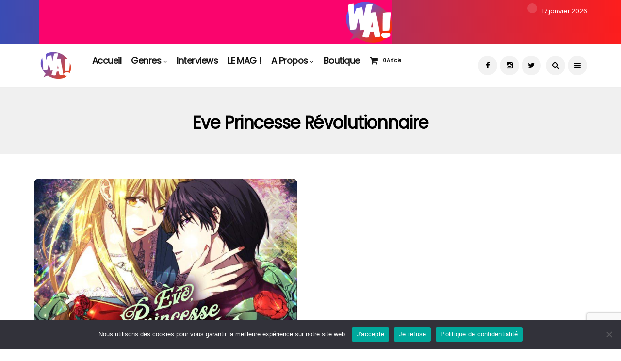

--- FILE ---
content_type: text/html; charset=utf-8
request_url: https://www.google.com/recaptcha/api2/anchor?ar=1&k=6LcfGzseAAAAAJPOSwgdZsSN-CKIN4MnEHPcKzYe&co=aHR0cHM6Ly93ZWJ0b29uYWN0dS5jb206NDQz&hl=en&v=PoyoqOPhxBO7pBk68S4YbpHZ&size=invisible&anchor-ms=20000&execute-ms=30000&cb=c8mpa6b82pi6
body_size: 48934
content:
<!DOCTYPE HTML><html dir="ltr" lang="en"><head><meta http-equiv="Content-Type" content="text/html; charset=UTF-8">
<meta http-equiv="X-UA-Compatible" content="IE=edge">
<title>reCAPTCHA</title>
<style type="text/css">
/* cyrillic-ext */
@font-face {
  font-family: 'Roboto';
  font-style: normal;
  font-weight: 400;
  font-stretch: 100%;
  src: url(//fonts.gstatic.com/s/roboto/v48/KFO7CnqEu92Fr1ME7kSn66aGLdTylUAMa3GUBHMdazTgWw.woff2) format('woff2');
  unicode-range: U+0460-052F, U+1C80-1C8A, U+20B4, U+2DE0-2DFF, U+A640-A69F, U+FE2E-FE2F;
}
/* cyrillic */
@font-face {
  font-family: 'Roboto';
  font-style: normal;
  font-weight: 400;
  font-stretch: 100%;
  src: url(//fonts.gstatic.com/s/roboto/v48/KFO7CnqEu92Fr1ME7kSn66aGLdTylUAMa3iUBHMdazTgWw.woff2) format('woff2');
  unicode-range: U+0301, U+0400-045F, U+0490-0491, U+04B0-04B1, U+2116;
}
/* greek-ext */
@font-face {
  font-family: 'Roboto';
  font-style: normal;
  font-weight: 400;
  font-stretch: 100%;
  src: url(//fonts.gstatic.com/s/roboto/v48/KFO7CnqEu92Fr1ME7kSn66aGLdTylUAMa3CUBHMdazTgWw.woff2) format('woff2');
  unicode-range: U+1F00-1FFF;
}
/* greek */
@font-face {
  font-family: 'Roboto';
  font-style: normal;
  font-weight: 400;
  font-stretch: 100%;
  src: url(//fonts.gstatic.com/s/roboto/v48/KFO7CnqEu92Fr1ME7kSn66aGLdTylUAMa3-UBHMdazTgWw.woff2) format('woff2');
  unicode-range: U+0370-0377, U+037A-037F, U+0384-038A, U+038C, U+038E-03A1, U+03A3-03FF;
}
/* math */
@font-face {
  font-family: 'Roboto';
  font-style: normal;
  font-weight: 400;
  font-stretch: 100%;
  src: url(//fonts.gstatic.com/s/roboto/v48/KFO7CnqEu92Fr1ME7kSn66aGLdTylUAMawCUBHMdazTgWw.woff2) format('woff2');
  unicode-range: U+0302-0303, U+0305, U+0307-0308, U+0310, U+0312, U+0315, U+031A, U+0326-0327, U+032C, U+032F-0330, U+0332-0333, U+0338, U+033A, U+0346, U+034D, U+0391-03A1, U+03A3-03A9, U+03B1-03C9, U+03D1, U+03D5-03D6, U+03F0-03F1, U+03F4-03F5, U+2016-2017, U+2034-2038, U+203C, U+2040, U+2043, U+2047, U+2050, U+2057, U+205F, U+2070-2071, U+2074-208E, U+2090-209C, U+20D0-20DC, U+20E1, U+20E5-20EF, U+2100-2112, U+2114-2115, U+2117-2121, U+2123-214F, U+2190, U+2192, U+2194-21AE, U+21B0-21E5, U+21F1-21F2, U+21F4-2211, U+2213-2214, U+2216-22FF, U+2308-230B, U+2310, U+2319, U+231C-2321, U+2336-237A, U+237C, U+2395, U+239B-23B7, U+23D0, U+23DC-23E1, U+2474-2475, U+25AF, U+25B3, U+25B7, U+25BD, U+25C1, U+25CA, U+25CC, U+25FB, U+266D-266F, U+27C0-27FF, U+2900-2AFF, U+2B0E-2B11, U+2B30-2B4C, U+2BFE, U+3030, U+FF5B, U+FF5D, U+1D400-1D7FF, U+1EE00-1EEFF;
}
/* symbols */
@font-face {
  font-family: 'Roboto';
  font-style: normal;
  font-weight: 400;
  font-stretch: 100%;
  src: url(//fonts.gstatic.com/s/roboto/v48/KFO7CnqEu92Fr1ME7kSn66aGLdTylUAMaxKUBHMdazTgWw.woff2) format('woff2');
  unicode-range: U+0001-000C, U+000E-001F, U+007F-009F, U+20DD-20E0, U+20E2-20E4, U+2150-218F, U+2190, U+2192, U+2194-2199, U+21AF, U+21E6-21F0, U+21F3, U+2218-2219, U+2299, U+22C4-22C6, U+2300-243F, U+2440-244A, U+2460-24FF, U+25A0-27BF, U+2800-28FF, U+2921-2922, U+2981, U+29BF, U+29EB, U+2B00-2BFF, U+4DC0-4DFF, U+FFF9-FFFB, U+10140-1018E, U+10190-1019C, U+101A0, U+101D0-101FD, U+102E0-102FB, U+10E60-10E7E, U+1D2C0-1D2D3, U+1D2E0-1D37F, U+1F000-1F0FF, U+1F100-1F1AD, U+1F1E6-1F1FF, U+1F30D-1F30F, U+1F315, U+1F31C, U+1F31E, U+1F320-1F32C, U+1F336, U+1F378, U+1F37D, U+1F382, U+1F393-1F39F, U+1F3A7-1F3A8, U+1F3AC-1F3AF, U+1F3C2, U+1F3C4-1F3C6, U+1F3CA-1F3CE, U+1F3D4-1F3E0, U+1F3ED, U+1F3F1-1F3F3, U+1F3F5-1F3F7, U+1F408, U+1F415, U+1F41F, U+1F426, U+1F43F, U+1F441-1F442, U+1F444, U+1F446-1F449, U+1F44C-1F44E, U+1F453, U+1F46A, U+1F47D, U+1F4A3, U+1F4B0, U+1F4B3, U+1F4B9, U+1F4BB, U+1F4BF, U+1F4C8-1F4CB, U+1F4D6, U+1F4DA, U+1F4DF, U+1F4E3-1F4E6, U+1F4EA-1F4ED, U+1F4F7, U+1F4F9-1F4FB, U+1F4FD-1F4FE, U+1F503, U+1F507-1F50B, U+1F50D, U+1F512-1F513, U+1F53E-1F54A, U+1F54F-1F5FA, U+1F610, U+1F650-1F67F, U+1F687, U+1F68D, U+1F691, U+1F694, U+1F698, U+1F6AD, U+1F6B2, U+1F6B9-1F6BA, U+1F6BC, U+1F6C6-1F6CF, U+1F6D3-1F6D7, U+1F6E0-1F6EA, U+1F6F0-1F6F3, U+1F6F7-1F6FC, U+1F700-1F7FF, U+1F800-1F80B, U+1F810-1F847, U+1F850-1F859, U+1F860-1F887, U+1F890-1F8AD, U+1F8B0-1F8BB, U+1F8C0-1F8C1, U+1F900-1F90B, U+1F93B, U+1F946, U+1F984, U+1F996, U+1F9E9, U+1FA00-1FA6F, U+1FA70-1FA7C, U+1FA80-1FA89, U+1FA8F-1FAC6, U+1FACE-1FADC, U+1FADF-1FAE9, U+1FAF0-1FAF8, U+1FB00-1FBFF;
}
/* vietnamese */
@font-face {
  font-family: 'Roboto';
  font-style: normal;
  font-weight: 400;
  font-stretch: 100%;
  src: url(//fonts.gstatic.com/s/roboto/v48/KFO7CnqEu92Fr1ME7kSn66aGLdTylUAMa3OUBHMdazTgWw.woff2) format('woff2');
  unicode-range: U+0102-0103, U+0110-0111, U+0128-0129, U+0168-0169, U+01A0-01A1, U+01AF-01B0, U+0300-0301, U+0303-0304, U+0308-0309, U+0323, U+0329, U+1EA0-1EF9, U+20AB;
}
/* latin-ext */
@font-face {
  font-family: 'Roboto';
  font-style: normal;
  font-weight: 400;
  font-stretch: 100%;
  src: url(//fonts.gstatic.com/s/roboto/v48/KFO7CnqEu92Fr1ME7kSn66aGLdTylUAMa3KUBHMdazTgWw.woff2) format('woff2');
  unicode-range: U+0100-02BA, U+02BD-02C5, U+02C7-02CC, U+02CE-02D7, U+02DD-02FF, U+0304, U+0308, U+0329, U+1D00-1DBF, U+1E00-1E9F, U+1EF2-1EFF, U+2020, U+20A0-20AB, U+20AD-20C0, U+2113, U+2C60-2C7F, U+A720-A7FF;
}
/* latin */
@font-face {
  font-family: 'Roboto';
  font-style: normal;
  font-weight: 400;
  font-stretch: 100%;
  src: url(//fonts.gstatic.com/s/roboto/v48/KFO7CnqEu92Fr1ME7kSn66aGLdTylUAMa3yUBHMdazQ.woff2) format('woff2');
  unicode-range: U+0000-00FF, U+0131, U+0152-0153, U+02BB-02BC, U+02C6, U+02DA, U+02DC, U+0304, U+0308, U+0329, U+2000-206F, U+20AC, U+2122, U+2191, U+2193, U+2212, U+2215, U+FEFF, U+FFFD;
}
/* cyrillic-ext */
@font-face {
  font-family: 'Roboto';
  font-style: normal;
  font-weight: 500;
  font-stretch: 100%;
  src: url(//fonts.gstatic.com/s/roboto/v48/KFO7CnqEu92Fr1ME7kSn66aGLdTylUAMa3GUBHMdazTgWw.woff2) format('woff2');
  unicode-range: U+0460-052F, U+1C80-1C8A, U+20B4, U+2DE0-2DFF, U+A640-A69F, U+FE2E-FE2F;
}
/* cyrillic */
@font-face {
  font-family: 'Roboto';
  font-style: normal;
  font-weight: 500;
  font-stretch: 100%;
  src: url(//fonts.gstatic.com/s/roboto/v48/KFO7CnqEu92Fr1ME7kSn66aGLdTylUAMa3iUBHMdazTgWw.woff2) format('woff2');
  unicode-range: U+0301, U+0400-045F, U+0490-0491, U+04B0-04B1, U+2116;
}
/* greek-ext */
@font-face {
  font-family: 'Roboto';
  font-style: normal;
  font-weight: 500;
  font-stretch: 100%;
  src: url(//fonts.gstatic.com/s/roboto/v48/KFO7CnqEu92Fr1ME7kSn66aGLdTylUAMa3CUBHMdazTgWw.woff2) format('woff2');
  unicode-range: U+1F00-1FFF;
}
/* greek */
@font-face {
  font-family: 'Roboto';
  font-style: normal;
  font-weight: 500;
  font-stretch: 100%;
  src: url(//fonts.gstatic.com/s/roboto/v48/KFO7CnqEu92Fr1ME7kSn66aGLdTylUAMa3-UBHMdazTgWw.woff2) format('woff2');
  unicode-range: U+0370-0377, U+037A-037F, U+0384-038A, U+038C, U+038E-03A1, U+03A3-03FF;
}
/* math */
@font-face {
  font-family: 'Roboto';
  font-style: normal;
  font-weight: 500;
  font-stretch: 100%;
  src: url(//fonts.gstatic.com/s/roboto/v48/KFO7CnqEu92Fr1ME7kSn66aGLdTylUAMawCUBHMdazTgWw.woff2) format('woff2');
  unicode-range: U+0302-0303, U+0305, U+0307-0308, U+0310, U+0312, U+0315, U+031A, U+0326-0327, U+032C, U+032F-0330, U+0332-0333, U+0338, U+033A, U+0346, U+034D, U+0391-03A1, U+03A3-03A9, U+03B1-03C9, U+03D1, U+03D5-03D6, U+03F0-03F1, U+03F4-03F5, U+2016-2017, U+2034-2038, U+203C, U+2040, U+2043, U+2047, U+2050, U+2057, U+205F, U+2070-2071, U+2074-208E, U+2090-209C, U+20D0-20DC, U+20E1, U+20E5-20EF, U+2100-2112, U+2114-2115, U+2117-2121, U+2123-214F, U+2190, U+2192, U+2194-21AE, U+21B0-21E5, U+21F1-21F2, U+21F4-2211, U+2213-2214, U+2216-22FF, U+2308-230B, U+2310, U+2319, U+231C-2321, U+2336-237A, U+237C, U+2395, U+239B-23B7, U+23D0, U+23DC-23E1, U+2474-2475, U+25AF, U+25B3, U+25B7, U+25BD, U+25C1, U+25CA, U+25CC, U+25FB, U+266D-266F, U+27C0-27FF, U+2900-2AFF, U+2B0E-2B11, U+2B30-2B4C, U+2BFE, U+3030, U+FF5B, U+FF5D, U+1D400-1D7FF, U+1EE00-1EEFF;
}
/* symbols */
@font-face {
  font-family: 'Roboto';
  font-style: normal;
  font-weight: 500;
  font-stretch: 100%;
  src: url(//fonts.gstatic.com/s/roboto/v48/KFO7CnqEu92Fr1ME7kSn66aGLdTylUAMaxKUBHMdazTgWw.woff2) format('woff2');
  unicode-range: U+0001-000C, U+000E-001F, U+007F-009F, U+20DD-20E0, U+20E2-20E4, U+2150-218F, U+2190, U+2192, U+2194-2199, U+21AF, U+21E6-21F0, U+21F3, U+2218-2219, U+2299, U+22C4-22C6, U+2300-243F, U+2440-244A, U+2460-24FF, U+25A0-27BF, U+2800-28FF, U+2921-2922, U+2981, U+29BF, U+29EB, U+2B00-2BFF, U+4DC0-4DFF, U+FFF9-FFFB, U+10140-1018E, U+10190-1019C, U+101A0, U+101D0-101FD, U+102E0-102FB, U+10E60-10E7E, U+1D2C0-1D2D3, U+1D2E0-1D37F, U+1F000-1F0FF, U+1F100-1F1AD, U+1F1E6-1F1FF, U+1F30D-1F30F, U+1F315, U+1F31C, U+1F31E, U+1F320-1F32C, U+1F336, U+1F378, U+1F37D, U+1F382, U+1F393-1F39F, U+1F3A7-1F3A8, U+1F3AC-1F3AF, U+1F3C2, U+1F3C4-1F3C6, U+1F3CA-1F3CE, U+1F3D4-1F3E0, U+1F3ED, U+1F3F1-1F3F3, U+1F3F5-1F3F7, U+1F408, U+1F415, U+1F41F, U+1F426, U+1F43F, U+1F441-1F442, U+1F444, U+1F446-1F449, U+1F44C-1F44E, U+1F453, U+1F46A, U+1F47D, U+1F4A3, U+1F4B0, U+1F4B3, U+1F4B9, U+1F4BB, U+1F4BF, U+1F4C8-1F4CB, U+1F4D6, U+1F4DA, U+1F4DF, U+1F4E3-1F4E6, U+1F4EA-1F4ED, U+1F4F7, U+1F4F9-1F4FB, U+1F4FD-1F4FE, U+1F503, U+1F507-1F50B, U+1F50D, U+1F512-1F513, U+1F53E-1F54A, U+1F54F-1F5FA, U+1F610, U+1F650-1F67F, U+1F687, U+1F68D, U+1F691, U+1F694, U+1F698, U+1F6AD, U+1F6B2, U+1F6B9-1F6BA, U+1F6BC, U+1F6C6-1F6CF, U+1F6D3-1F6D7, U+1F6E0-1F6EA, U+1F6F0-1F6F3, U+1F6F7-1F6FC, U+1F700-1F7FF, U+1F800-1F80B, U+1F810-1F847, U+1F850-1F859, U+1F860-1F887, U+1F890-1F8AD, U+1F8B0-1F8BB, U+1F8C0-1F8C1, U+1F900-1F90B, U+1F93B, U+1F946, U+1F984, U+1F996, U+1F9E9, U+1FA00-1FA6F, U+1FA70-1FA7C, U+1FA80-1FA89, U+1FA8F-1FAC6, U+1FACE-1FADC, U+1FADF-1FAE9, U+1FAF0-1FAF8, U+1FB00-1FBFF;
}
/* vietnamese */
@font-face {
  font-family: 'Roboto';
  font-style: normal;
  font-weight: 500;
  font-stretch: 100%;
  src: url(//fonts.gstatic.com/s/roboto/v48/KFO7CnqEu92Fr1ME7kSn66aGLdTylUAMa3OUBHMdazTgWw.woff2) format('woff2');
  unicode-range: U+0102-0103, U+0110-0111, U+0128-0129, U+0168-0169, U+01A0-01A1, U+01AF-01B0, U+0300-0301, U+0303-0304, U+0308-0309, U+0323, U+0329, U+1EA0-1EF9, U+20AB;
}
/* latin-ext */
@font-face {
  font-family: 'Roboto';
  font-style: normal;
  font-weight: 500;
  font-stretch: 100%;
  src: url(//fonts.gstatic.com/s/roboto/v48/KFO7CnqEu92Fr1ME7kSn66aGLdTylUAMa3KUBHMdazTgWw.woff2) format('woff2');
  unicode-range: U+0100-02BA, U+02BD-02C5, U+02C7-02CC, U+02CE-02D7, U+02DD-02FF, U+0304, U+0308, U+0329, U+1D00-1DBF, U+1E00-1E9F, U+1EF2-1EFF, U+2020, U+20A0-20AB, U+20AD-20C0, U+2113, U+2C60-2C7F, U+A720-A7FF;
}
/* latin */
@font-face {
  font-family: 'Roboto';
  font-style: normal;
  font-weight: 500;
  font-stretch: 100%;
  src: url(//fonts.gstatic.com/s/roboto/v48/KFO7CnqEu92Fr1ME7kSn66aGLdTylUAMa3yUBHMdazQ.woff2) format('woff2');
  unicode-range: U+0000-00FF, U+0131, U+0152-0153, U+02BB-02BC, U+02C6, U+02DA, U+02DC, U+0304, U+0308, U+0329, U+2000-206F, U+20AC, U+2122, U+2191, U+2193, U+2212, U+2215, U+FEFF, U+FFFD;
}
/* cyrillic-ext */
@font-face {
  font-family: 'Roboto';
  font-style: normal;
  font-weight: 900;
  font-stretch: 100%;
  src: url(//fonts.gstatic.com/s/roboto/v48/KFO7CnqEu92Fr1ME7kSn66aGLdTylUAMa3GUBHMdazTgWw.woff2) format('woff2');
  unicode-range: U+0460-052F, U+1C80-1C8A, U+20B4, U+2DE0-2DFF, U+A640-A69F, U+FE2E-FE2F;
}
/* cyrillic */
@font-face {
  font-family: 'Roboto';
  font-style: normal;
  font-weight: 900;
  font-stretch: 100%;
  src: url(//fonts.gstatic.com/s/roboto/v48/KFO7CnqEu92Fr1ME7kSn66aGLdTylUAMa3iUBHMdazTgWw.woff2) format('woff2');
  unicode-range: U+0301, U+0400-045F, U+0490-0491, U+04B0-04B1, U+2116;
}
/* greek-ext */
@font-face {
  font-family: 'Roboto';
  font-style: normal;
  font-weight: 900;
  font-stretch: 100%;
  src: url(//fonts.gstatic.com/s/roboto/v48/KFO7CnqEu92Fr1ME7kSn66aGLdTylUAMa3CUBHMdazTgWw.woff2) format('woff2');
  unicode-range: U+1F00-1FFF;
}
/* greek */
@font-face {
  font-family: 'Roboto';
  font-style: normal;
  font-weight: 900;
  font-stretch: 100%;
  src: url(//fonts.gstatic.com/s/roboto/v48/KFO7CnqEu92Fr1ME7kSn66aGLdTylUAMa3-UBHMdazTgWw.woff2) format('woff2');
  unicode-range: U+0370-0377, U+037A-037F, U+0384-038A, U+038C, U+038E-03A1, U+03A3-03FF;
}
/* math */
@font-face {
  font-family: 'Roboto';
  font-style: normal;
  font-weight: 900;
  font-stretch: 100%;
  src: url(//fonts.gstatic.com/s/roboto/v48/KFO7CnqEu92Fr1ME7kSn66aGLdTylUAMawCUBHMdazTgWw.woff2) format('woff2');
  unicode-range: U+0302-0303, U+0305, U+0307-0308, U+0310, U+0312, U+0315, U+031A, U+0326-0327, U+032C, U+032F-0330, U+0332-0333, U+0338, U+033A, U+0346, U+034D, U+0391-03A1, U+03A3-03A9, U+03B1-03C9, U+03D1, U+03D5-03D6, U+03F0-03F1, U+03F4-03F5, U+2016-2017, U+2034-2038, U+203C, U+2040, U+2043, U+2047, U+2050, U+2057, U+205F, U+2070-2071, U+2074-208E, U+2090-209C, U+20D0-20DC, U+20E1, U+20E5-20EF, U+2100-2112, U+2114-2115, U+2117-2121, U+2123-214F, U+2190, U+2192, U+2194-21AE, U+21B0-21E5, U+21F1-21F2, U+21F4-2211, U+2213-2214, U+2216-22FF, U+2308-230B, U+2310, U+2319, U+231C-2321, U+2336-237A, U+237C, U+2395, U+239B-23B7, U+23D0, U+23DC-23E1, U+2474-2475, U+25AF, U+25B3, U+25B7, U+25BD, U+25C1, U+25CA, U+25CC, U+25FB, U+266D-266F, U+27C0-27FF, U+2900-2AFF, U+2B0E-2B11, U+2B30-2B4C, U+2BFE, U+3030, U+FF5B, U+FF5D, U+1D400-1D7FF, U+1EE00-1EEFF;
}
/* symbols */
@font-face {
  font-family: 'Roboto';
  font-style: normal;
  font-weight: 900;
  font-stretch: 100%;
  src: url(//fonts.gstatic.com/s/roboto/v48/KFO7CnqEu92Fr1ME7kSn66aGLdTylUAMaxKUBHMdazTgWw.woff2) format('woff2');
  unicode-range: U+0001-000C, U+000E-001F, U+007F-009F, U+20DD-20E0, U+20E2-20E4, U+2150-218F, U+2190, U+2192, U+2194-2199, U+21AF, U+21E6-21F0, U+21F3, U+2218-2219, U+2299, U+22C4-22C6, U+2300-243F, U+2440-244A, U+2460-24FF, U+25A0-27BF, U+2800-28FF, U+2921-2922, U+2981, U+29BF, U+29EB, U+2B00-2BFF, U+4DC0-4DFF, U+FFF9-FFFB, U+10140-1018E, U+10190-1019C, U+101A0, U+101D0-101FD, U+102E0-102FB, U+10E60-10E7E, U+1D2C0-1D2D3, U+1D2E0-1D37F, U+1F000-1F0FF, U+1F100-1F1AD, U+1F1E6-1F1FF, U+1F30D-1F30F, U+1F315, U+1F31C, U+1F31E, U+1F320-1F32C, U+1F336, U+1F378, U+1F37D, U+1F382, U+1F393-1F39F, U+1F3A7-1F3A8, U+1F3AC-1F3AF, U+1F3C2, U+1F3C4-1F3C6, U+1F3CA-1F3CE, U+1F3D4-1F3E0, U+1F3ED, U+1F3F1-1F3F3, U+1F3F5-1F3F7, U+1F408, U+1F415, U+1F41F, U+1F426, U+1F43F, U+1F441-1F442, U+1F444, U+1F446-1F449, U+1F44C-1F44E, U+1F453, U+1F46A, U+1F47D, U+1F4A3, U+1F4B0, U+1F4B3, U+1F4B9, U+1F4BB, U+1F4BF, U+1F4C8-1F4CB, U+1F4D6, U+1F4DA, U+1F4DF, U+1F4E3-1F4E6, U+1F4EA-1F4ED, U+1F4F7, U+1F4F9-1F4FB, U+1F4FD-1F4FE, U+1F503, U+1F507-1F50B, U+1F50D, U+1F512-1F513, U+1F53E-1F54A, U+1F54F-1F5FA, U+1F610, U+1F650-1F67F, U+1F687, U+1F68D, U+1F691, U+1F694, U+1F698, U+1F6AD, U+1F6B2, U+1F6B9-1F6BA, U+1F6BC, U+1F6C6-1F6CF, U+1F6D3-1F6D7, U+1F6E0-1F6EA, U+1F6F0-1F6F3, U+1F6F7-1F6FC, U+1F700-1F7FF, U+1F800-1F80B, U+1F810-1F847, U+1F850-1F859, U+1F860-1F887, U+1F890-1F8AD, U+1F8B0-1F8BB, U+1F8C0-1F8C1, U+1F900-1F90B, U+1F93B, U+1F946, U+1F984, U+1F996, U+1F9E9, U+1FA00-1FA6F, U+1FA70-1FA7C, U+1FA80-1FA89, U+1FA8F-1FAC6, U+1FACE-1FADC, U+1FADF-1FAE9, U+1FAF0-1FAF8, U+1FB00-1FBFF;
}
/* vietnamese */
@font-face {
  font-family: 'Roboto';
  font-style: normal;
  font-weight: 900;
  font-stretch: 100%;
  src: url(//fonts.gstatic.com/s/roboto/v48/KFO7CnqEu92Fr1ME7kSn66aGLdTylUAMa3OUBHMdazTgWw.woff2) format('woff2');
  unicode-range: U+0102-0103, U+0110-0111, U+0128-0129, U+0168-0169, U+01A0-01A1, U+01AF-01B0, U+0300-0301, U+0303-0304, U+0308-0309, U+0323, U+0329, U+1EA0-1EF9, U+20AB;
}
/* latin-ext */
@font-face {
  font-family: 'Roboto';
  font-style: normal;
  font-weight: 900;
  font-stretch: 100%;
  src: url(//fonts.gstatic.com/s/roboto/v48/KFO7CnqEu92Fr1ME7kSn66aGLdTylUAMa3KUBHMdazTgWw.woff2) format('woff2');
  unicode-range: U+0100-02BA, U+02BD-02C5, U+02C7-02CC, U+02CE-02D7, U+02DD-02FF, U+0304, U+0308, U+0329, U+1D00-1DBF, U+1E00-1E9F, U+1EF2-1EFF, U+2020, U+20A0-20AB, U+20AD-20C0, U+2113, U+2C60-2C7F, U+A720-A7FF;
}
/* latin */
@font-face {
  font-family: 'Roboto';
  font-style: normal;
  font-weight: 900;
  font-stretch: 100%;
  src: url(//fonts.gstatic.com/s/roboto/v48/KFO7CnqEu92Fr1ME7kSn66aGLdTylUAMa3yUBHMdazQ.woff2) format('woff2');
  unicode-range: U+0000-00FF, U+0131, U+0152-0153, U+02BB-02BC, U+02C6, U+02DA, U+02DC, U+0304, U+0308, U+0329, U+2000-206F, U+20AC, U+2122, U+2191, U+2193, U+2212, U+2215, U+FEFF, U+FFFD;
}

</style>
<link rel="stylesheet" type="text/css" href="https://www.gstatic.com/recaptcha/releases/PoyoqOPhxBO7pBk68S4YbpHZ/styles__ltr.css">
<script nonce="xWU3JTosOVQabk39_yIYiA" type="text/javascript">window['__recaptcha_api'] = 'https://www.google.com/recaptcha/api2/';</script>
<script type="text/javascript" src="https://www.gstatic.com/recaptcha/releases/PoyoqOPhxBO7pBk68S4YbpHZ/recaptcha__en.js" nonce="xWU3JTosOVQabk39_yIYiA">
      
    </script></head>
<body><div id="rc-anchor-alert" class="rc-anchor-alert"></div>
<input type="hidden" id="recaptcha-token" value="[base64]">
<script type="text/javascript" nonce="xWU3JTosOVQabk39_yIYiA">
      recaptcha.anchor.Main.init("[\x22ainput\x22,[\x22bgdata\x22,\x22\x22,\[base64]/[base64]/[base64]/KE4oMTI0LHYsdi5HKSxMWihsLHYpKTpOKDEyNCx2LGwpLFYpLHYpLFQpKSxGKDE3MSx2KX0scjc9ZnVuY3Rpb24obCl7cmV0dXJuIGx9LEM9ZnVuY3Rpb24obCxWLHYpe04odixsLFYpLFZbYWtdPTI3OTZ9LG49ZnVuY3Rpb24obCxWKXtWLlg9KChWLlg/[base64]/[base64]/[base64]/[base64]/[base64]/[base64]/[base64]/[base64]/[base64]/[base64]/[base64]\\u003d\x22,\[base64]\x22,\x22w4Jvw7HCgcOww5rCm3h7VxjDrMOkXHxHSsKFw7c1MVXCisOPwoLCvAVFw5IifUktwowew7LCh8Kewq8Owq3CkcO3wrxLwrQiw6JhF1/DpDJJIBF7w4w/VFNgHMK7wojDuhB5VF8nwqLDvsK7Nw8hDkYJwrnDn8Kdw6bCocOawrAGw7bDn8OZwptlUsKYw5HDm8KxwrbCgG99w5jClMKnRcO/M8K/w5rDpcOReMODbDwiVgrDoTgVw7IqwqLDk03DqBHCt8OKw5TDmy3DscOccS/Dqhtlwq4/O8OqHkTDqFbCkGtHIsOcFDbCowFww4DCsgcKw5HCgw/DoVtnwpJBfjk3woEUwq5qWCDDnkV5dcOkw4EVwr/DnMK+HMOyW8Klw5rDmsO2THBmw6nDp8K0w4NXw6DCs3PCo8O2w4lKwppGw4/DosO2w4kmQifCtjgrwq8xw67DucOhwq0KNkZKwpRhw5fDtxbCusOow5Y6wqxPwqIYZcOcwo/[base64]/CqWJ7N2RLw7ZqcijCowkeUAnCuj3CsmR1FwAFImvCpcO2FcORaMOrw6DCmCDDicK8NMOaw61oe8OlTmDClsK+NV9bLcOLK1nDuMO2fzzCl8K1w4DDscOjD8KDIsKbdGdmBDjDpMKRJhPCisKPw7/CisOPdT7CrzYFFcKDHnjCp8O5w5IUMcKfw5BYE8KPJ8Kiw6jDtMKGwr7CssOxw718cMKIwosGNSQGworCtMOXGThdejJ5wpUPwodGYcKGXcKCw49zB8KgwrM9w4hrwpbCsmgsw6Vow6Y/IXolwpbCsERpSsOhw7Jbw74Lw7V1acOHw5jDvMK/w4A8csOBM0PDrwPDs8ORwrnDgk/CqEHDo8KTw6TCjxHDui/DuT/DssKLwonCv8OdAsKrw5M/[base64]/[base64]/N1fDv3rDlxJpwo1pw5d/[base64]/DisO/w6dnfjHDuhbDr8KowoU4BS0Zw4fDpiQ8wp9jAjPDrMKWw6DCvFwSw6hZw4XDvy/Dv1M9w7fDpxHCnsK6w68UUMK4wpXDhWPCvn7Dh8K7wo0pUUQ4w6ICwqxOK8OkGMORwoPCqgHDkkTCncKGQT9vbcOxw7TCpcOlw6PDvsKiJBQ0SR/DlwPCssKmZV9XZsKJW8OCw5/DnsOMKsODw5sjR8OPw75vCMKUw7/[base64]/WsOXw5Jtc17CgmrCoAwjwqHDqsOtw5kvw77DrBxow6/ChsKbSMObPEcLfngnw5bDtT3DoVtMeyvDlcO8Z8Kew5wsw6lkEcK7wpDDqi3Dqzxpw4gCUsOFcMKjw6rCt358wqdlSQLDt8K+w5TDsGfDiMOFwo17w4cIHXnCmk0KV2XCvFjClsKwWMO0A8KTwrjCp8OUwqdaGcOqwqd/cGfDt8KiFS3CrBNRBXjDpMOmw4vDtMOvwrFUwo7CkMKsw51mw4l4w4I4w5vCmwxFw4Eywrkyw5w2ScKIW8ORQ8Kvw5AQOcKowpNqecONw5cswopHwpwSw5LCjMOiHsOCw5TCpT8+woUlw743Sih4w47DosKawpXDliLCrsOBEsKZw4ETCcORwpZodVrCpMO/wojCnCLCksK9CsKiw5vCvGPCh8KRw79swpXDumJwXDFWQ8OIwrZGwq7CmsKSK8OLworCr8OgwqLCpsOzdnksGsOPVcK8KS48JnnCrRVuwpU0bXTDnsO7D8OmVMOYwoogwrDDoWMEwo/DkMKORMOWcBnDm8KmwqdzXgvCkMKfSm96wqIteMOZw4oQw4DCnVnCkgTCmQDDtsOpOMKawrnDhQ7Dq8KlwpXDon99GsK4KMKPw6LDt3PDm8KdZMKVw4XChsKbMntew4/CgiLCr0nDlTU6AMOwMWsuGcKkw7XDuMK9exrDuxrDhCvDtsK4w7kww4oPV8OYwqnDkMOVw7V4wrMtGMKWMWxgwoEVWH7Dr8OHVMOrw7nCkT4JHw7DkQjDrMKkw7vCv8OTwp/[base64]/[base64]/Du8OVIXNLOMKswoJ5wpM1w7TCiMO+H03CpgZKQsKebXrCr8ObBTrDocKOOMOsw6wPwrnDhCrDjVfDhDfCpETCtUrDksKyFB8sw4Faw7MHAMKyXcKUJQ1vOTTCryXDlhvDrFzDv2TDosKtwp9dwpfCocK3VnjDvS/CicKwZzfDkWbDjsKrw5E/[base64]/[base64]/Chlcdw48XYlLDn8O5wprDgXbDu8OpecOsw4cnFDd7EQvDmBNawqHDqMO6NSHCrsKbLFdzZsKPwqLDmcKiw6LClk/[base64]/CtHA+w4p7w7vDhsKQwrLCpcOFfTtBwo9CYMKJZFAXMgfCjjpsbxBbw4gyZ1wRVkh1eFhRJxwXw7A+BFrCtcK8W8Orwr/DghHDvMOgQ8K7V1lDwrrDgsKyaR0pwp4+esKaw63CowbDmMKMRSvCiMKLwqHDncOzw5knwpTCrcOuaEQAw6/[base64]/DgCfDg8K8FBcMXsO+w43DkTLCsMOjw7LCiEpla0vDlMOSw4bCk8OOwrrCpyhHwpHDtMO2wqNRw7N3w4EORU4jw5vDlsKNOATCncOWCC/DqnrDj8OFAWJVwqE/wpJww6llw6TDmh0Cw5sFNcKsw700wrnDjl1+WsKJwqfDpMOlPsOSdQhyL3MYUXfCusOJe8OfIMOaw70PasOOIcOfZsKaDsOSwoTDolDCmhtjQFjCqMKEcS/DjMOww7/CoMKAQQzDqsO0cCNcVAzCvUgaw7XClsKUYcKHUcO2w7DDgTjCrFZFw6nDm8K+Dx7Dgnt9QynCk0ctUDxNcVfCvndcwrI7wqsjfydwwqNyMMKYdcKgEcOSw7XChcKlwqPCgkLCnjNHw5l6w54xKC/CuWjChU4/TcOnw6QpU0TCksOKbMKDKMKBWMK7GMOhw5zDjm7CqVXDhW52PMKTZ8OABMO5w4t1eh57w7J/[base64]/CjGrDlCDDsMKDfQY2wpXClGtPw6TCmlhNSVDCrsOowr4Jw4jCi8OtwpE5wpYFAMOVw7jCh0zClMOnwr/[base64]/CtsKpw5c/LAdHwrPCosKxPxbCtn1Bw4HDjhFhVsKMKMO1w6Rbw5VfRgBJwo/CuDPDmcKDAnRXdR85fUTClMO3CD7DpR3Dml0SasOgw47CjsKoHRJVwrAXwrjChjc+IF/[base64]/[base64]/Co8OcVcK3V8O/GMKfClnDhEVfwqbDqnoLeRLCp8Ksek1cesOvF8KzwqtBbW7Dn8KKH8OcfhnDhVnCr8K1w6HCpSJVw70+wrl0w4HDqGnChMKyBhwOw7EDwr/[base64]/DlcOFJ8KxwrjCtcO3GMKGw7bDvmfDjDfClXPClcORw5XDuMKyOmU4XWhqNynCgcO4w5fChcKmwoHDs8OxbsK2MzdAD10/[base64]/PsOEw6UhbwtKP15QfnLDkMK3AMOabG3DtMKHccKkbEFaw4PDv8Oxb8OnVw/Dn8Oow5gwL8K4w6tzw5olYDt3PsOvD0fCqAnCtsOAXsO6JjPCp8OTwqxhw54swoXDqMONwr3DoS00w6syw7QRNsKPLsO+bwxWDcKww63CrTZRRSHDgsOuVWtYfcKhCARowrMFclLDksOUJMKdZn/Dh2nCslVDLMOWwpNZdiUHJXDDl8OLO03CvcO4wrlzJ8KMw4jDk8KIV8KOT8KgwpbDvsK5wrTDmlJCw7PCkMKHasKbQcKmU8KEDk/CnWPDh8O2N8OiQR09wo9JworCjXDConMPDsKaLEDCuA8Yw784UEDDjS/DtlPCl37Cq8Oyw5rDu8K0w5PCji7Du0vDpsO1wqFhOsKUw705w6rCtFdowqdaHS3Dn3/Dm8KhwosAIEDCrAfDtcKZZ0rDm0o8Il0FwpE3VMKowrzCuMK3QMKMH2dRWzViw4VWw4TDpsOVfVY3RsKqwrlOw7YaSDYNCWrCrMK2dBJMKQbCmsK0w4nDt0zDu8OaISQYNw/Dj8KjdwbClMOew7XDvx3DhQUoWsKIw4Zuw4bDvCQhwq3DnV5oAcOnw5p/w4lvw5VRL8KXRsKGDsOPZMKhwqoYwpwuw48RR8KhEMOoTsOpw7rClMKIwrPDmQUTw4nDqElyJ8OMUsK+S8KzScO3LRx0VcOjw6fDo8OCwqPCl8K/c1QUL8KIZ1YMwpvDsMK2w7DCicKMHsKJHRpWTxAycmZvTMOBV8KPwrbCncKUwr8Xw5fCtcK9w4R7YMOYUcOudMKXw7Qgw5rChsOGwrDDtMKmwpVeO2vCjlLCncOTdUTCosO/[base64]/DuhPCgMKFw6xeFzXDlWHCsRnCl8ORK8OIwrskwp4tcsOAenNAwp5oegdFwqvDmsOaA8KQJDHDo2HCk8OXw7bDjztBwp7Crm/[base64]/Cr3PCm8OKKcKIw6Bhw4vCvcKDRcKPw6TDty9PUkrDqSvCm8KFLcKBEcKcFjBNwok5w6/DlUIswqvDvEVpecO1cUbCi8OsbcOyWWdsNMOKw4Q2w5Ukw7/[base64]/CksKnwo3CtHkdwo/Du8OWdH/CgMOVw7rDuMOFwqrCuWnDpcKhVcOyTcK8wpXCrcOiw5rCvMKFw6zCpMKywrd+Zgg8wo/Dp0jCsT9STsKNYMKVw4PCi8Ohw7dtw4HChsOcw4RYR3BzUi5Ow6QQw5vDnMKZP8KMGwnDjsKAwrvDgcKYKsOVd8KdEsKwS8O/RA/Dhi7CnSHDqFbCtMOlPT7DmHDDrsO+w5QCwq7CihRKwrXDvcOAeMKFZ29SUlB1w5VlUsKbwqnDp1NmBcK2wrYWw6kUM3XDkVNbRWU7BmvCi3hHR2DDmi3CgEVDw5jDmEh+w5PCgcKTU2cVwrrCrMKsw4dqw6d6wqdLXsOiw7zClybDin3CgE4ew4/[base64]/CmsKuEhDDn8OsOyUwwrkBCxVbw78ZS0fCnTzDkyEjH8OVWMKGw5TDshjDhMO8w6XCl0DDkXLDokHDpcK2w5BMw6EiHgA/[base64]/[base64]/PsKZdixBw7DCv1dsw4JWanvCuz52w4l8wpVfwoQpUDzDnzHCicOXwqXCisOLw5zDs2TCv8OSwrp7w71fw5Q1IsK0SMOeQ8KrK37CoMOrwo3DrR3DqcO4woJ1wpXDtVLDjcKbw7/DlsOCwrXDh8O9WMKtd8OHJmkCwqQgw6JoI23Cg3HCvEHCosK6w5EqRMKtZDskw5I4I8O0QxYUw6jDmsKYw4nCm8OIw5tTQ8O+wrTDvgbDjMOxQcOqLhTCkMOXdhnChMKCw75RwojClcOKwr8BHxbCqsKsEhQNw5jCrixDw6XDkgd+L3EgwpRMwo9RZsOUPmvCi3/DkMOhwpvCgjtOw5LDq8Kmw6rCmcKAV8ORWjHClcK1wrzCv8OHw4FWwpvDnjgkWx5sw4DDjcKHPUMUCMKlw6d7RhrCi8OpDB3CshlRw6QTwopow4dvLiIYw5rDgsKIZAbDujYQwq/CpxNvScK9w7nChsOww4VMw4IkbMOfAE3CkQLDkmU7GMKuwr0jw7nChjBiw40wS8KBw4/[base64]/DnlMbwpfDv03CpsOwe28wE1FcUnXCkHc4wrjClG3DlcO+wqnDojXCnsKlb8OTwr7DmsO7AMOTdiTCqnNxc8OJTB/DscOWFcKSGsKtw4DCmMKOwqMAwobCqhXClihHfHRCUB7Dj0XDkMObWMOAwr3DksKxwqbClsO4wrp0S3I4JTIHbVUnPsOxwqHChgXDg3oywptuw4/Dv8Kbw6cBw6HCk8OQdyg5w64Lc8KtTSzDnsOHLsKxaxF/w6vDoyDDmsKMaTIWMcOIwpjDiTgowrLDisO7wpNow4PDpzZZFcOue8OLEjHDkcOzXVsDwoAZfcO/LEvDokhZwpo8wqYVw4tAYijCtirCq1/DujzDhkXCgMOOEwteWhwMwo7DnmcMw77CssOFw5QKwoDDuMOPYF5Hw4Jfwr5dWMKgJ3bCqF7DrMKjSl9UN2DDp8KVWSjCm1scwpAnw4URKldsHEbCh8K3IETCs8KmFMOvWsO5wqR1X8KHTGYewpLDtHjDg18Lw69VFgBAw5owwo3DgG/DvwkUMhB7w5fDrcKgw68Bwr1lKcKKwrl8wonCk8KxwqjDgBLCmMKbw7PDv3okDBPCi8KGw4F/esOXw4hjw6nDojNkw4VCfmZgM8OOwrZVwpbDp8K/w5RkaMOVG8OUUcKHZnBdw6AHw5nCtsO7w5fDtEjCt0xgOFk2w5vCowAWw6Z1V8KFwq5pHcO9HyJ3anYQVMKvwoTCihcFIMK3wrV9X8OYGsKewpbDrlotw4jCtsOHwoNowo0iWMOJw47CvAvCgMK3wojDlcOJWsOGUyfDpFXCgDPDkMKowp7CscOPw5xJwr5vw6nDtE/CvMO/wqnCiw7Dj8KiOR47wqAOw5pHfMKbwp9AV8K6w6vDpSrDvz3Dowc9w5FEwrrDpxjDu8KLbcKQwovCtsKMw6c3HAPDpCJ3wq1SwrFxwqprw65xCMKlP0vCr8OOw63CqMKqDEBwwqBPYB1Bw63Djn/Ckl4bb8OWLH/DvnLDpcK4wrvDmy41w6XCj8KKw5UqRcKzwoPDqg7Dnn7DgxAYwojDlHTDujUHXsOuLsKUw4jDsD/DjmXDs8OFwoV4wqcKCcKiwoITw7YgO8KlwqcNU8OdV18+PMO5GcO+XD9ewp81wp/CusOLwpg/w6nCvBPDmxFKSznCowTDs8Knw4NHwoPDqRjCpgUywoLCnsKyw6/CrQQIwo3DoSTCosK8W8Kww4HDg8Kew7zDnGccwrl0wo3CgMOJHcK2wpDCrjUxCFJoRsKxwrpxQS5zwp1Vc8KTw6TCvsOzKibDk8OZXsKTZsKGSXULwqbCkcKcTCfChcKhJGDCtsKcZcOJw5cye2bCn8Krw5bCjsOWZsKgwrw9w7ZHWDopN0JDwrjCpMOWSHFDBcOXw5/CmMOzw79AwofDp0dbP8Kww5pYLgLCucKew7vDhSrDtizDq8K9w5QLdyZxw7o4w6zDosK7w5cGwqPDgTpnwpnCjsOIF3R2wo5Zw7oAw7QwwoQuLsKyw4BlWjEVMGDCimVEMmIgwqvCrE9OCVnDsS/DpcK/IcOeTlLCnVJwMsKawqzCrzcJw4nCvwfCi8OBAsKQCXgFecKGwqcbw6E+MMO2QMObHCnDssKqTWgxwobCg0l6CcO1wqbCqMOow5fDj8KKw7Zkw5QVwph/w59pw4DCmgN0wqBbHh3DtcO4WsOuwptrw47Ds3xSw6Bcw6vDkHrDrCbCo8KgwpJWDsO8PcK1ElPCu8KSC8Kxw7xww5XCtR93wpsGJnzDgxxgw5orPhgddkTCt8KSwr/[base64]/DhGMQw5HDmxkWwpI8cjzCkcONBS8fWAEeFcKdTcOxWjIjCcOrw6XCpHFowrZ7Fg3DijFaw5bCrnbDucKnLQUnw6zCmXkNw6HCpRwaR1LDri/CqDrCnsOUwqDDhcO1cGXDiQDClsKcAzATw57CgnUAwqY8TMKgasONWApcwq5NOMK1PHNZwpELwoLDpcKJNMO/YyvClCbCt1PDh0TDnsOCw6vDjsOHwpFmHMOVDjRFIn9XBQvCuhrChwvCiwHCiFsEIMKoPcKEwqTCmDjCulfDocKmbj3Do8KqJcOBwrTDhMKDVcOmCMKZw4MeJnEsw5bDsSfCtsK4w57DjzLCpSbCkS5Aw5/CmMO1wo9IccKPw6vDrzrDisONEAnDtMOTwrw5WiJHEMKvOGgxw7B9WcOWwqrCisKfKcKLw7bDj8OJwrbCkgpXwotpwqgKw4TCp8KkXWnCgwfCnMKofGMdwoVswpJFOMKhaDg4wobCv8O/w7UUNQUtWMKKS8KLUMK8TgMdw71Aw4V5aMKVesOiAcOGfsOOw4luw63CqMO5w5/[base64]/w5DCm8KCw7rDnsKvwqfCoH3Dr8ORwrF+wrnCgcKuVFzCggUOfMKIwrXCrsOlwrpawp14SMOWwqdKIcOkGcK5w4LDj2gUw4XDs8KBdsKzwpw2NAI4w4l0w7/[base64]/CpkVqwrhAw5jCtcOCSytZfV50UsOaA8KDMsKRwp7Cp8OLwrxGwpQjXxfDncOaH3UDw6PDtcOVbnU1GMKlLE/DvngYwoVdKsOiw7YVw6NuHHtzLz8lw4wvAsKVw5DDiy4UYhrCjcK7UmbCgsOwwpNgOBJJNk/DknDChsKyw5rDhcKoC8Ozw44mw7XClsKzAcKLcsOgIVx3w5NyNsOFwrxFwp7CjxHCkMKCIcKJwovChmTDpkDCkcKcblR1wr4RVTnDqUvDlUDDusKvHgs1wr/DqUzCrMKGwqfDmsKQHhgCcsKDwrLCpCPDs8KtAmF8w7JZw5nChWzDsBk8O8Opw73DtcOiP1jDusK9TSrDp8OnTibCusOlHUvDm0MeMMK/ZsOOwpnCgsKuwrHCmHTDm8Kpwq1QZ8O7wqUlwp/CiybCunDCmcOMRlfChVnCgcKoAhfDjMO9w7TCqhtbLsOvIV7Do8KkfMO5cMKYw5AYwrhQwqnCjsK/wpnCksOKwoU+w4vCusOXwrXDtU/[base64]/CgMOLwoNtXwjCrBFbeygMwpHDqMKRI8O/wq/ChyJ9wqoPExnDl8KmXsO/KMKzasKXw6fCuWFIw4fCtcK1wrUTwpPCplrDi8K1T8Olw7pbwpfCiA3DgF0ITBzCl8OUw4BkZhrCoW/[base64]/Cm8Krw7TCvyrDpcKBwpwEGcKtw4sDVzPDtMKvwrXDvxPCtzLDscOmAEPCg8O+QVbDpsK5w4YBwrPDnRsHw6/[base64]/DgHPCjFZ4W8OVdQl/wo/DtUkqw6IeFcKYwqfCh8K3BMOew4nCmVHDmTBfw783wp3DpsO7wpVOAsKGw7DDqcKhw4srOsKmSsKlegPDoyfCrsKjwqNLU8OFbsK8w40rdsK1w4PCrQQew4fCjjDDsjQZDTljwpAtOcKZw7zDrAjDnMKnwovCjy0DG8OVGcK9FC3CohLChiUeXg/[base64]/CiGfCrsOUwrYwwoLDl8OEw49lHQwEU8OJw7TCngbDimDCocO8EcKBwpXCrX/DpsKMP8Klwp8fDEV5ZsO/w7cPMCvDq8OKNMKyw7rDoEIDVA/ChBkRw79Pw7bDqlXCtxxBw7rDocOlw5dEwpXDoDFEL8OpWR4fwp99N8KAUh3CgMKGQgHDkU0fwrQ5GsKFNMK3w6BMccOdcn3DrHxvwpQxwq1uZC5vUsKZbcODwp9HcsOZYcOHWwYjwqbDjEfDlcKCwrBAaEcEYg07w6/DiMOqw6PCg8Ooc2bDhDJ3a8OJwpEEUMOfwrLCvjEGwqfCrcOIAQhlwocgRMOeGMKTwrl+EETCqmsZVcKpMg7Cq8OyDcKfbAbDhzXDrsKzJCsxwrkAwrfDkXTCjRLCl2/CgsKOwqbCuMKtBsO2w5t7JMOcw6EUwrFUbcOuNC7CiCUAwoHDp8K9w6rDsmbDnF3CkBVIbsOmesO5AgzDjsOFw4VAw4oddB/CuyHCu8K3wpbCrsOewqbDpcK9wqPCgWjDgg0BNjHCvS1xwpfDtcO2DlQ/EwIrw7LCk8OGw5EZHsO2ZMOWPD0cwpfDtcKPwo7ClcKKHAXChsKowppuw5TCrQAQNMKaw711MRjDtsK0L8OUFGzCqEsqS0VKR8OYTsKFwrgkJsORwpDCvCNDw4HCvMO1w5HDnMOEwp3CpsKFSsK3XsO9wqJQf8K0w5lwEMOyw7HCjsKweMObwqERIcKowr8/wpvChMKiIMOkIlPDly0jesKcw68fwoZdw6pDw51fwr3CnQx7QMKRKMOowqs/[base64]/L8OxYkTCh3XCk2ELw4NGfXbCuMKfw7zCn8Ovw43Ci8OYw4MLw7Jpwp3CpMKfw4PCm8OXwr0Tw5nChzfCm252w7nDk8K2wrbDpcONwoDDhMKdMXfCjsKVI1QUBsKcM8KvPS7DucKpw50fw7nCg8OkwqnDhAl/QMKjN8KfwozDsMKlCTLDoy5gw7zCoMKnwqXDosKCwpUBw5cHw77DvMOkw67Dg8KrJMKuZhzDqcKBJ8KgeWnDvcKgOnDCicO1bErCg8KPS8K7csOfw5YUwqopwph2wpHDiwHCmcOXfMOjw7bDnCPCmQpuUg/CpAE1d3DDrAHCkErDuhbDnMKew6FWw5vCi8KHw5gsw6MtV3U8wrt1F8O0T8OZOMKHwpQRw6sdwqHCshDDqMKaUcKgw6rCmMOWw6FmQnXCsTHCg8OdwrjDpgQyaSFowpBwE8Kjw4xpS8OewoJJwrBkcMOtKS1ow4jDq8K8AMOBw6wNRS/ChibCqy/CpG0pSxDCt1LDi8OKSXoYw4lAwrvCq0QiXydce8K+DnrCrsOkc8KdwqpPSMO8wokqw4TDjsOtw4MMw4oPw68ZZcKHw4cDcWbDtggBwoNnw47DmcO6Nw1oSsOxMTTDr0PCkwR/EDQBwq1EwoTChw7Dny7Dl1wtworCt2vDrG1Aw4oMwpzCjgnDmcK5w64cKVNGKsKcwojDucOTw6zDu8KFwpfDp2F+RMOJw6R5w67DlsK6MHhZwq3DkX0OZcKrw4/CmMOIP8OfwooFccKNPcKhcU9/w68bDsOcw7jDrhTCjsO/UwkWbyQowqvCnR5Ow7bDlB9YccKRwoFZaMOhw6rDhg7DlcO1w6/DmnR4DgbCtMKkERvDkzVBPyLDqsOAwqHDucKywrPCoDvCvMKwCBPDpsKawpsUw7HDm2tow4siPsKqY8KhwpzDp8KkPGE/w6nCiAA0LSdSR8OBw7RBbMKGwrXCi1PCnEhia8OmIDXCh8KvwrzCtcK5wovDjWV8JiNoZTRZA8K4w7h7b37DlcK9OsKGeRrCgzvClwHCpMOAw5jCpS/[base64]/[base64]/[base64]/[base64]/CpMKIw54mTcOUIl7CvUB6O0pOZsKRw5JZLA/ClnfCvCJIFFR/DxrDqMOvw4bClWLCjTsGaANzwoAZEyMrwqHDgMKUwrsawq90w7vDmsKmwqA9w4sDwrvDsBTCt2PCk8KIwq/[base64]/CkcO0WMOow4/DpsOgwqgiDMOEw7DDo8KIacOnRArDucKswqHChnjDuyzCnsKYw7zCpsODUcO9wqnCp8OCbGLCqWfDunbDosOMwpsEwr3DlDY+w7APwqlOM8KfwovCpivDmMKFMcKsLSVEPMKpHU/[base64]/[base64]/Cu8Ktw4DCmMOWw4TCrsKbW8KPwrbDkmTDrDfDksOdQsK3B8KJJxY3w53DimrDjsKKF8OndcKYPSwJTMO7bMOWV1LDuQVdRcKWw7XDiMO8w6XCoFAMw78Yw7kgw4Z/w6PCiDbCgigPw5DDphbCgMOqekwgw4F8w6UZwq9TAsKvwrBoAMKPwrDCjMKBAcKjbwBEw6DCrMK3CTBLDFPCiMK1w6rCgAbDlhDCucOGNg/DkMOVw4bCiQwAVMO+woMkCVEMcMO5wrHDuBXCqVExwpARRMK4VnxrwpzDpcOLd2MtczvDqMKXG0DCoATCvcKyNMOxWmMzwqBVQ8KDwrHCh2tuPMOhD8KuLxTCksO9wppUw5LDjmPDlMKDwqkfKx8/w5TCrMKSwoJuw4lPF8OZVRdEwqzDuMKKEm/DsRTCuSxFZ8Odw4EeOcK8XThRw7bDgAxKfMKvE8OowqjDgsKMOcKhwqzDvGTCicOqKEcnXBliVETCmRfDucKbAsK3VMOoH0TDtnMbUBcTIMO3w4w4w4rDugAjFnRcSMOEwqBGX35PTi9kw65VwoordnlZB8Kjw4RSwqU4alNZIH1zPRzCgsO1ME4Mwr/CnsKWKsKCEUHDggXCq04fSVzDn8KBXMKjX8OfwrnDtnnDihJ6w4PDnAPChMKVwoASRsOew5dswqkkwr/DtMOjw7rDjcKBIMOeMhcHPMKPJ1kbTMKRw4XDvhPCvcOEwrnCrsOhCQfCtgprc8OBNT/Ct8OFJcOXamPCuMKsfcOhBcKiwpfDsgMPw7JkwoLDisOUwrlfRlnDscOfw7MEFTsyw7tyDMOyElrDrsOBanlgw5/[base64]/CuTRsw7d2wpMew798w73DgMO2CsORwrlwwrtZGsKSL8OzWHrDnFfCncOrVMOiLcK5woEMwq4yFcOqwqQsw4t0wohrCcKfw67Ci8O3WlQmw4c7worDu8O0AcO+w67ClcKrwrlIwqbDisKiwrHDgsOyDlY/wqhyw60OLTh5w4hyDMOCOsO1wqR9wqpEwrTCg8KdwqAkMcOKwr/CscOJEmPDssK/bBxUwppjZE/[base64]/DhnR5K8KKBE3Ch8Kiwq1KwrfDvkHClkhmw59UcgzDrMK6AcOxw7PDmzZyYBJ4X8O+X8OpcTvCg8KcFcKXw4scBMKhwp4MbMKPwr5SQW/DgcKlw4zCj8KlwqADdgtTwqLDgVAwUWPCuiIHwoZ0wqbDkS50wrAdPidAw5s9wpXDgcKew5rDjTdNwpcsC8Kow50BBMKwwpDDu8Kva8KEw5Y3cHcaw7XDpMOLSArDjcKGw4ZUw7vDtgMXw6tpQcKlwrHCq8KNesKQJG/Dgi5lVw3CrsK9VTnDnBXCpcO5wrnDl8O3w7E1F2jDkmTCsk1EwqpidsOaEsKmBx3Dt8KSwr5ZwrBIVhbDsGHCk8O/[base64]/DuwFDw5/Diy/DtH8mwolww5jClQw5MjVlwoPDu2ISwq/[base64]/DhX3CsHwTw6N5LwHCs8OkGsKIwovDqsO2w5PCgVF8McKgVGLDpMKrw67CgQrClwDCkMO0asOGScKLw4NawqHDqRRuAkZ+w6Z4wplDIWx1RH93w6o2w6FTw7XDuXYUI1LCgsK1w6l/w7YYw6/CkMKUw6DDt8KSSMKMbi9SwqECwowaw7lMw78nwpjCmxbCgVHCicOyw5V9cm46wqDDmMKcYcO4R1kWwrc6HRoXUcOjMQZNRcOwfcO6w57DuMOUWkDCh8O4ZhVADF1Iw6HDny3DqR7Cvkd6b8KGYAXCq1tPZ8KuPMOiP8OEw4DDhsK/EHUlw4LCgcOiw68vZgp7RmfCpQZHw4/Dn8KZeyTDknNGFxTDoknDg8KCYiNiNV3CiE5uw5IHwobCgMOzwrbDuGXCvsKGJcORw4HCvwcMwqDCrnbDh14dUlDCoRdvwq0BL8Obw6Uiw7ZvwrQvw7Row7BsDMKpwr8Sw7rDkmYlPyzDiMKTHsOGfsOJw7A/ZsOuPjLDvH5pwr3CuA3Dn354wqc7w60WDDU3FxzDow3DnsOKNMObRT/[base64]/Cg8K2w4Zzw6YLwpDDnMKfwrrCk19VwpcILMKkw5/DksOzwqvDmE8dVsOdBcOrw7ppEAXDucKbwrs/[base64]/CtMORZMKRw6B3YxI8wqc9f1tkVsOQVTIDwrPDpTJDwrFjVsK6FCw0P8KXw5nDjcKEwrDDp8OKT8OewroXRcKiw5/Dp8O2wqnDnkBSQhrDoBgEwpHCizzDtjEuw4U1PsO4wpzDqcOAw4nCk8OkCmPDhnw/w7nDq8OyKsO3wqg+w7TDhB3DiC/DhVvCn15CScOvSAPCmy5uw5bDmCA9wqk9wp8xNHXDhcO5EcKBdcKiUcObQMKudcO6fHVVAMKuUcOyU2dOw6zCmC/CoHTCmhHCtkjDk014w6JuFsOQTy4rwq7CvjBDVRnCt38aw7XDnGfDj8Oow6vCm2dQw5LCpStIwqHCm8OzwpzCtMKvOnPCh8KeNzoew5kpwq90w77Di1jDrwzDh3EVfMKfw48rXcOdwq0tVFjDhsOUBAVnLMOYw53Dvx/CljEUTl9sw5fCq8OGMcKdw4pSwo0FwqhBw50/Q8O9w4TCqMO/PD3CscOEwr3CoMK6OgbCscOWwqfDoVLCkX7CuMOwGik9dcKJwpR3w5TDtgDDssOBFcK3Zx3DtmjDh8KoO8OZD0oMwrkrccOOwrUwCMO6Jjsgwp/DjMOywrdFwqQUXXrDhnEbwqTDisKHwoHCpcKzwolfQw3Dr8KMdFUHwp/Ck8KrQ2g+F8OqwqnCnSzCnMONe3omwrrDocKCFcOJEH3CjsKDwrzDlcK7wq/CvkJ+w7l8RQ9Sw51AVUYpEV/DjMOqKEnDs1nDmELDjcOEDhjCsMKICxzDhlnCkHlTAsOMwqjCtGDDiFs+A3PDoWbDtcKhwoAXB1QqdMOPUsKrworCtsOFCSzDgxfDlcOXasKDwpDCiMKxRkbDr2HDqVB6woPCq8OSEMKtWDRKJWjChsKhOcOHOMKaDCvDtcKUKsKqQjHDszjCs8OvAsK2w7Z2wo/Ck8Ouw6rDqCIHHHDDvUUcwp/CkcK+QsKXworCvBbCnsKMwpLDr8K/AWrCk8OQZmk7w5M7KFvCucOVw4HDj8OMK396w745w7nDnF12w6EwdWLCoSdhw43DtFHDgxPDm8KkRRjCqMKFw7vDi8KDwrBzWT0kw7YJOcOwcsOUK2vClsKYw7TChcOKMMKXwrsKJcOqwpnCocKSw5ozE8KsfcK7T1/Ci8OvwqAIwqV2wqnDpWfCucOsw6zCrwjDkMKxwq/Cq8KGbcOZSglHw4/CnQAgf8KOwo3DksKIw6vCscKeCcKuw4fChMKzCcO/w6vDh8KSwpXDll02LVgtw73CnBPDjHQow5tbNSxAwpAEbcKDwq0CwojCjMK+PsK/FVRtSVnCp8O9AQJBVMKMwqoeCcOSw6nDrnQgeMK7OcOJw6DCiCLDucKvw7ZNBcKBw7zCpQ1Vwq7CqcO0wrMwIHhPbMOiLhbCuG98wr4EwrHDvTfCjBPCv8K/w6Erw67Dsy7CtcOOw4TClC7CmMKeacObwpI7G37DssO2UT8PwqFFw4DChsKkw43DkMOaTcKiwr5xbjLDhMOVS8KKbcOoesOXw7/ChRPCpsKww4XChHtBGEw8w71iVSvCjsKuE1lGBnNkw7FDw7zCs8ODNT/CtcOxEHjDisOLw43Cm3fCgcKaTcK9ScKYwqh/wooEw7fDljnCuHnChcK5w6UheEptecKpwqbDgw3Cl8K0XyvCpGNtwoHCusOswqAmwpfCkMKVwq/CnBrDuF4abzzDkjl+UsKSWsKEwqAPS8KDFcOrFUd/wq3Cn8O/fTLCiMKTwrwBD1LDt8Ogw6xSwqcKIcO4LcKLNCfCqUpKGMOcw7PDqD8hDMONQ8OFw6IfXcOwwpgqAncpwpcxHEDCkcO5w51NR1PDhVdkIRbDux5eCcO6wq/CmxYnw6vDqcKTwossOcOTw7nDtcOBSMKvw4fCjGbDojozLcKKwpM/wpttFsKcw4wXSMKcwqDCv3NIRS7DkAtIQlFTwrnCpyDCvcOuw4vDlWQONsK/U13CiA3CkFXDvxvDh0rDgcKYw5XCgxVpwq1IAsKZwpLCsEvCosODfMKdw6nDuTs2Xk/DjMKGwpTDnUw5I1DDt8KqI8K/w7NEwo/DpcK1f1LCrWbCujPCi8Kzw7jDnXZ1dsOgdsOzJ8K5w5VJwrrCpxHDpsO5w7srB8KzScKDb8OXfsK9w71Qw49CwqVSFcO8w77DqcKXw7d4wpLDl8ODwrxPwpkUwpMdw6zDtABQw4gawrnDqMKNwobDpwDCr2vDvCzDjTnCr8OSwp/DjcOQw4hLIzExCEJxfETCri7DmMOZw6DDn8KVR8Kgw5NtKDrCnkMrSSPDnnVJVMKnHsKhOxHCq3rDrhPCr3rDnDzCkcOfESZqw7PDqMO5DGDCsMKFS8O4wrtEwpfDmMOnwoLCssORw6XDqsOOF8KXT2DDscKGE3ETw6TDiRvCiMKhKMKdwqtBwobCrMOLw7l/worCiG0fAcOGw5sIMF4lYzsRUVA5VMOOw4kFdBrDk07CshFjBmvCnMO6w4hHTFNzwowYd0h1MgNQw6J6wokTwrUfwrfClTXDhGnCl03CuTHDlHF/Dh0qZTzCmjRmWMOUwrDDq0TCq8K7asKxG8ORw5rDjcKoM8KJw4ZAwr/DtyXCk8KCfBgqLyQ3wpInBQ08w7Eqwpw6L8KrEsO5wq8WDGLCtRDDr33CgcOEw4R2dQkBwqbDs8KbEsOWFsKSwoHCssK7T316AwDCmCfCrcKRTsKZQMKFTmjChMKhV8O1UMOaK8O1w4/CkDzDrQElUMOuwpHDlgfCuSk+woPDgsOZwrHCrsKULUvDh8Kfwq4mw7zDrcOQw4HDlB/[base64]/[base64]/CiT8WBR/DpzEOwr/DlcKBQ8OiesKRWsKSw7nDu3fCp8KDwqLCrcKZbnF4w6HCocOOwqfCvAMySsOEw77Cvxt9wr/DosKaw43DmMOpw6zDnsOFEMOiwqHCvTrDrHnDr0dQwpN+w5XCh1w0w4TDrcKvw5TCtCVRJWh8KsKkFsKxQ8OBFMK1TSAQwoJmw71gwq5vNwjDjg4qYMOSK8KMwos6wqrDuMK1OV/[base64]/w4ZuwqZtw51xw4bDmsKAw6oiw7PCiX/DiH8lw7bCu3LCtxhEWWjCuiLCkcOaw4vDqlnCqcKFw7TCiEXDtcO2fcOTw7HCksK3ZxdrwrPDuMOMAXDDg30rwq3DuQgew7QML2/DghZ/w5cpFwTCpzLDpWPCtX5sJgIBGcO+w7B9A8KJThrDqcOUwojDksO0QsORfMKGwr7DoAnDgMODNkYpw4nDig3DhMK/A8OWEcOow63DrcK8FsKYw4nChsOhcsOJw6HDrMKbwrDCrMKoAAZcwonDgl/DucOnw5leRsOxw75wf8KtGcONHwTCjMOAJsKsfsO7wpgwU8KowpjCgnNewr5KKRcBV8OrDjDDv1sKScKeScOYw4nCvgzDh3vCokU4w77DqUUcw7zDrStoPUTDo8OMw615w75BKRHCt0B/w4TCmFw3OHLDucO1wqHDqD1hOsKhw7ldwoLCq8K9woLCp8OUI8Oww6UTBsOSc8OCTMOYJGgKwqrCh8KrGsKvfyFtJ8OcIx/DsMOPw5IrWBbDgXXCjzPCpMODw5fDrRvCmgrCqMKMwodzw69VwqMhwqLCmcK4woTCuDB1wrRebl/DrMKHwrlLflAHdGVEVkPDlMKNdQBOGiJgYsOAKsO0AsOoUjfCksK+MyTDgMOSLsOGw77CpwN/IWAUw7knGsOhw63Ch259AMK4KyjDmsO1w75Qw68bAsOhIyrCqBbDmSgBw6MFw7DDqsKew6XChX4FIAAtVcOqPsK8PsOBw4nDsx9iwpnDl8OvUz0Se8OefMKdw4TDjsO7MUfDtMKYw58nw4UgXSDCtMKPfF/CjWxVw5nCg8KvbMKUwqDCtmklw7HClsKyFcOcLcOtwqQMJkzCkT0tZwJgwrLCsyYzOMKDw5HCugjCk8OAw7c+TBrCukvDmMOJwrBYUUFUwrRjEl7Dv0zCtsONeHguw5HDv0sBf3NbVVobdQ7DgTphw4MTw7hBa8K2w6h0fsOrd8KmwpZPwoArcE8+wr/DqQJ4wpZ/[base64]/[base64]/R8K3w7NMFXxqfsORw6cICsKSPcOpQScBLgvCvMKma8OhKA7Cq8KcJGvCtjjCt2sfwrXDqjoVYsK3w57DuHZFXQAyw5/CsMO/aTJvMMKQDsO1w5jCi13Co8O8E8OtwpRCw5nCucOBw77DlVzCn23DvsODw4LCumnChGzDrMKIw507w6pFw7VOST02w7/Dk8KZw7Y3wrzDucKQWsO3wr0QG8OGw5w0ImPCu3ttw7F9w5A4w6c3wpXCo8KpP3/CsnvDiDTCrRvDp8OVwonCs8OwRcOSd8OuRlVFw6hQw5rCrlnDscOZVsOMw6ZUw4vDuwxpLjnDii7CkARJwrPDpxsrBDjDkcKfTQ5pw6NVb8KhN27DoDZ+dMOJw5VPwpXDoMK7Ug/Dj8KKwpJqU8OcUk3DjDkdwpkFw5lvEU0swrPDhsOhw7guBGhpLWLCq8O+BcOocsOhw5A2EGNQw5EUw7rCmxhxw6bDh8OlGcO8H8OVOMODZQPCqy5MAGrDmMKGw65zIsO5wrPDsMKjXS7CpD7DpcOXP8KSwo0KwpnCkcOgwp7CmsKzXcObw4/ClTUYFMOzwqDChcOaGAHDkFUJRsODO0Jmw4/CiMOsZV/[base64]/[base64]/[base64]\x22],null,[\x22conf\x22,null,\x226LcfGzseAAAAAJPOSwgdZsSN-CKIN4MnEHPcKzYe\x22,0,null,null,null,1,[21,125,63,73,95,87,41,43,42,83,102,105,109,121],[1017145,710],0,null,null,null,null,0,null,0,null,700,1,null,0,\[base64]/76lBhn6iwkZoQoZnOKMAhk\\u003d\x22,0,0,null,null,1,null,0,0,null,null,null,0],\x22https://webtoonactu.com:443\x22,null,[3,1,1],null,null,null,1,3600,[\x22https://www.google.com/intl/en/policies/privacy/\x22,\x22https://www.google.com/intl/en/policies/terms/\x22],\x224SilPNPrk6m8M2RjtuNZfeb0cHDxkccF6/jn/yfpfC4\\u003d\x22,1,0,null,1,1768623150489,0,0,[90,129],null,[108,222],\x22RC-CcSZDA58N4LRCQ\x22,null,null,null,null,null,\x220dAFcWeA7ZaNT4XKIRGTU4f_F9BLFx8SnU4u2yl36hQelgEJByaRiYBU-l378NDHwW-fbDAO5-_s6vyxi5BPnXvZuyoFIeUg77Bg\x22,1768705950671]");
    </script></body></html>

--- FILE ---
content_type: text/html; charset=utf-8
request_url: https://www.google.com/recaptcha/api2/anchor?ar=1&k=6LcfGzseAAAAAJPOSwgdZsSN-CKIN4MnEHPcKzYe&co=aHR0cHM6Ly93ZWJ0b29uYWN0dS5jb206NDQz&hl=en&v=PoyoqOPhxBO7pBk68S4YbpHZ&size=invisible&anchor-ms=20000&execute-ms=30000&cb=wtqjavwwdlfn
body_size: 48374
content:
<!DOCTYPE HTML><html dir="ltr" lang="en"><head><meta http-equiv="Content-Type" content="text/html; charset=UTF-8">
<meta http-equiv="X-UA-Compatible" content="IE=edge">
<title>reCAPTCHA</title>
<style type="text/css">
/* cyrillic-ext */
@font-face {
  font-family: 'Roboto';
  font-style: normal;
  font-weight: 400;
  font-stretch: 100%;
  src: url(//fonts.gstatic.com/s/roboto/v48/KFO7CnqEu92Fr1ME7kSn66aGLdTylUAMa3GUBHMdazTgWw.woff2) format('woff2');
  unicode-range: U+0460-052F, U+1C80-1C8A, U+20B4, U+2DE0-2DFF, U+A640-A69F, U+FE2E-FE2F;
}
/* cyrillic */
@font-face {
  font-family: 'Roboto';
  font-style: normal;
  font-weight: 400;
  font-stretch: 100%;
  src: url(//fonts.gstatic.com/s/roboto/v48/KFO7CnqEu92Fr1ME7kSn66aGLdTylUAMa3iUBHMdazTgWw.woff2) format('woff2');
  unicode-range: U+0301, U+0400-045F, U+0490-0491, U+04B0-04B1, U+2116;
}
/* greek-ext */
@font-face {
  font-family: 'Roboto';
  font-style: normal;
  font-weight: 400;
  font-stretch: 100%;
  src: url(//fonts.gstatic.com/s/roboto/v48/KFO7CnqEu92Fr1ME7kSn66aGLdTylUAMa3CUBHMdazTgWw.woff2) format('woff2');
  unicode-range: U+1F00-1FFF;
}
/* greek */
@font-face {
  font-family: 'Roboto';
  font-style: normal;
  font-weight: 400;
  font-stretch: 100%;
  src: url(//fonts.gstatic.com/s/roboto/v48/KFO7CnqEu92Fr1ME7kSn66aGLdTylUAMa3-UBHMdazTgWw.woff2) format('woff2');
  unicode-range: U+0370-0377, U+037A-037F, U+0384-038A, U+038C, U+038E-03A1, U+03A3-03FF;
}
/* math */
@font-face {
  font-family: 'Roboto';
  font-style: normal;
  font-weight: 400;
  font-stretch: 100%;
  src: url(//fonts.gstatic.com/s/roboto/v48/KFO7CnqEu92Fr1ME7kSn66aGLdTylUAMawCUBHMdazTgWw.woff2) format('woff2');
  unicode-range: U+0302-0303, U+0305, U+0307-0308, U+0310, U+0312, U+0315, U+031A, U+0326-0327, U+032C, U+032F-0330, U+0332-0333, U+0338, U+033A, U+0346, U+034D, U+0391-03A1, U+03A3-03A9, U+03B1-03C9, U+03D1, U+03D5-03D6, U+03F0-03F1, U+03F4-03F5, U+2016-2017, U+2034-2038, U+203C, U+2040, U+2043, U+2047, U+2050, U+2057, U+205F, U+2070-2071, U+2074-208E, U+2090-209C, U+20D0-20DC, U+20E1, U+20E5-20EF, U+2100-2112, U+2114-2115, U+2117-2121, U+2123-214F, U+2190, U+2192, U+2194-21AE, U+21B0-21E5, U+21F1-21F2, U+21F4-2211, U+2213-2214, U+2216-22FF, U+2308-230B, U+2310, U+2319, U+231C-2321, U+2336-237A, U+237C, U+2395, U+239B-23B7, U+23D0, U+23DC-23E1, U+2474-2475, U+25AF, U+25B3, U+25B7, U+25BD, U+25C1, U+25CA, U+25CC, U+25FB, U+266D-266F, U+27C0-27FF, U+2900-2AFF, U+2B0E-2B11, U+2B30-2B4C, U+2BFE, U+3030, U+FF5B, U+FF5D, U+1D400-1D7FF, U+1EE00-1EEFF;
}
/* symbols */
@font-face {
  font-family: 'Roboto';
  font-style: normal;
  font-weight: 400;
  font-stretch: 100%;
  src: url(//fonts.gstatic.com/s/roboto/v48/KFO7CnqEu92Fr1ME7kSn66aGLdTylUAMaxKUBHMdazTgWw.woff2) format('woff2');
  unicode-range: U+0001-000C, U+000E-001F, U+007F-009F, U+20DD-20E0, U+20E2-20E4, U+2150-218F, U+2190, U+2192, U+2194-2199, U+21AF, U+21E6-21F0, U+21F3, U+2218-2219, U+2299, U+22C4-22C6, U+2300-243F, U+2440-244A, U+2460-24FF, U+25A0-27BF, U+2800-28FF, U+2921-2922, U+2981, U+29BF, U+29EB, U+2B00-2BFF, U+4DC0-4DFF, U+FFF9-FFFB, U+10140-1018E, U+10190-1019C, U+101A0, U+101D0-101FD, U+102E0-102FB, U+10E60-10E7E, U+1D2C0-1D2D3, U+1D2E0-1D37F, U+1F000-1F0FF, U+1F100-1F1AD, U+1F1E6-1F1FF, U+1F30D-1F30F, U+1F315, U+1F31C, U+1F31E, U+1F320-1F32C, U+1F336, U+1F378, U+1F37D, U+1F382, U+1F393-1F39F, U+1F3A7-1F3A8, U+1F3AC-1F3AF, U+1F3C2, U+1F3C4-1F3C6, U+1F3CA-1F3CE, U+1F3D4-1F3E0, U+1F3ED, U+1F3F1-1F3F3, U+1F3F5-1F3F7, U+1F408, U+1F415, U+1F41F, U+1F426, U+1F43F, U+1F441-1F442, U+1F444, U+1F446-1F449, U+1F44C-1F44E, U+1F453, U+1F46A, U+1F47D, U+1F4A3, U+1F4B0, U+1F4B3, U+1F4B9, U+1F4BB, U+1F4BF, U+1F4C8-1F4CB, U+1F4D6, U+1F4DA, U+1F4DF, U+1F4E3-1F4E6, U+1F4EA-1F4ED, U+1F4F7, U+1F4F9-1F4FB, U+1F4FD-1F4FE, U+1F503, U+1F507-1F50B, U+1F50D, U+1F512-1F513, U+1F53E-1F54A, U+1F54F-1F5FA, U+1F610, U+1F650-1F67F, U+1F687, U+1F68D, U+1F691, U+1F694, U+1F698, U+1F6AD, U+1F6B2, U+1F6B9-1F6BA, U+1F6BC, U+1F6C6-1F6CF, U+1F6D3-1F6D7, U+1F6E0-1F6EA, U+1F6F0-1F6F3, U+1F6F7-1F6FC, U+1F700-1F7FF, U+1F800-1F80B, U+1F810-1F847, U+1F850-1F859, U+1F860-1F887, U+1F890-1F8AD, U+1F8B0-1F8BB, U+1F8C0-1F8C1, U+1F900-1F90B, U+1F93B, U+1F946, U+1F984, U+1F996, U+1F9E9, U+1FA00-1FA6F, U+1FA70-1FA7C, U+1FA80-1FA89, U+1FA8F-1FAC6, U+1FACE-1FADC, U+1FADF-1FAE9, U+1FAF0-1FAF8, U+1FB00-1FBFF;
}
/* vietnamese */
@font-face {
  font-family: 'Roboto';
  font-style: normal;
  font-weight: 400;
  font-stretch: 100%;
  src: url(//fonts.gstatic.com/s/roboto/v48/KFO7CnqEu92Fr1ME7kSn66aGLdTylUAMa3OUBHMdazTgWw.woff2) format('woff2');
  unicode-range: U+0102-0103, U+0110-0111, U+0128-0129, U+0168-0169, U+01A0-01A1, U+01AF-01B0, U+0300-0301, U+0303-0304, U+0308-0309, U+0323, U+0329, U+1EA0-1EF9, U+20AB;
}
/* latin-ext */
@font-face {
  font-family: 'Roboto';
  font-style: normal;
  font-weight: 400;
  font-stretch: 100%;
  src: url(//fonts.gstatic.com/s/roboto/v48/KFO7CnqEu92Fr1ME7kSn66aGLdTylUAMa3KUBHMdazTgWw.woff2) format('woff2');
  unicode-range: U+0100-02BA, U+02BD-02C5, U+02C7-02CC, U+02CE-02D7, U+02DD-02FF, U+0304, U+0308, U+0329, U+1D00-1DBF, U+1E00-1E9F, U+1EF2-1EFF, U+2020, U+20A0-20AB, U+20AD-20C0, U+2113, U+2C60-2C7F, U+A720-A7FF;
}
/* latin */
@font-face {
  font-family: 'Roboto';
  font-style: normal;
  font-weight: 400;
  font-stretch: 100%;
  src: url(//fonts.gstatic.com/s/roboto/v48/KFO7CnqEu92Fr1ME7kSn66aGLdTylUAMa3yUBHMdazQ.woff2) format('woff2');
  unicode-range: U+0000-00FF, U+0131, U+0152-0153, U+02BB-02BC, U+02C6, U+02DA, U+02DC, U+0304, U+0308, U+0329, U+2000-206F, U+20AC, U+2122, U+2191, U+2193, U+2212, U+2215, U+FEFF, U+FFFD;
}
/* cyrillic-ext */
@font-face {
  font-family: 'Roboto';
  font-style: normal;
  font-weight: 500;
  font-stretch: 100%;
  src: url(//fonts.gstatic.com/s/roboto/v48/KFO7CnqEu92Fr1ME7kSn66aGLdTylUAMa3GUBHMdazTgWw.woff2) format('woff2');
  unicode-range: U+0460-052F, U+1C80-1C8A, U+20B4, U+2DE0-2DFF, U+A640-A69F, U+FE2E-FE2F;
}
/* cyrillic */
@font-face {
  font-family: 'Roboto';
  font-style: normal;
  font-weight: 500;
  font-stretch: 100%;
  src: url(//fonts.gstatic.com/s/roboto/v48/KFO7CnqEu92Fr1ME7kSn66aGLdTylUAMa3iUBHMdazTgWw.woff2) format('woff2');
  unicode-range: U+0301, U+0400-045F, U+0490-0491, U+04B0-04B1, U+2116;
}
/* greek-ext */
@font-face {
  font-family: 'Roboto';
  font-style: normal;
  font-weight: 500;
  font-stretch: 100%;
  src: url(//fonts.gstatic.com/s/roboto/v48/KFO7CnqEu92Fr1ME7kSn66aGLdTylUAMa3CUBHMdazTgWw.woff2) format('woff2');
  unicode-range: U+1F00-1FFF;
}
/* greek */
@font-face {
  font-family: 'Roboto';
  font-style: normal;
  font-weight: 500;
  font-stretch: 100%;
  src: url(//fonts.gstatic.com/s/roboto/v48/KFO7CnqEu92Fr1ME7kSn66aGLdTylUAMa3-UBHMdazTgWw.woff2) format('woff2');
  unicode-range: U+0370-0377, U+037A-037F, U+0384-038A, U+038C, U+038E-03A1, U+03A3-03FF;
}
/* math */
@font-face {
  font-family: 'Roboto';
  font-style: normal;
  font-weight: 500;
  font-stretch: 100%;
  src: url(//fonts.gstatic.com/s/roboto/v48/KFO7CnqEu92Fr1ME7kSn66aGLdTylUAMawCUBHMdazTgWw.woff2) format('woff2');
  unicode-range: U+0302-0303, U+0305, U+0307-0308, U+0310, U+0312, U+0315, U+031A, U+0326-0327, U+032C, U+032F-0330, U+0332-0333, U+0338, U+033A, U+0346, U+034D, U+0391-03A1, U+03A3-03A9, U+03B1-03C9, U+03D1, U+03D5-03D6, U+03F0-03F1, U+03F4-03F5, U+2016-2017, U+2034-2038, U+203C, U+2040, U+2043, U+2047, U+2050, U+2057, U+205F, U+2070-2071, U+2074-208E, U+2090-209C, U+20D0-20DC, U+20E1, U+20E5-20EF, U+2100-2112, U+2114-2115, U+2117-2121, U+2123-214F, U+2190, U+2192, U+2194-21AE, U+21B0-21E5, U+21F1-21F2, U+21F4-2211, U+2213-2214, U+2216-22FF, U+2308-230B, U+2310, U+2319, U+231C-2321, U+2336-237A, U+237C, U+2395, U+239B-23B7, U+23D0, U+23DC-23E1, U+2474-2475, U+25AF, U+25B3, U+25B7, U+25BD, U+25C1, U+25CA, U+25CC, U+25FB, U+266D-266F, U+27C0-27FF, U+2900-2AFF, U+2B0E-2B11, U+2B30-2B4C, U+2BFE, U+3030, U+FF5B, U+FF5D, U+1D400-1D7FF, U+1EE00-1EEFF;
}
/* symbols */
@font-face {
  font-family: 'Roboto';
  font-style: normal;
  font-weight: 500;
  font-stretch: 100%;
  src: url(//fonts.gstatic.com/s/roboto/v48/KFO7CnqEu92Fr1ME7kSn66aGLdTylUAMaxKUBHMdazTgWw.woff2) format('woff2');
  unicode-range: U+0001-000C, U+000E-001F, U+007F-009F, U+20DD-20E0, U+20E2-20E4, U+2150-218F, U+2190, U+2192, U+2194-2199, U+21AF, U+21E6-21F0, U+21F3, U+2218-2219, U+2299, U+22C4-22C6, U+2300-243F, U+2440-244A, U+2460-24FF, U+25A0-27BF, U+2800-28FF, U+2921-2922, U+2981, U+29BF, U+29EB, U+2B00-2BFF, U+4DC0-4DFF, U+FFF9-FFFB, U+10140-1018E, U+10190-1019C, U+101A0, U+101D0-101FD, U+102E0-102FB, U+10E60-10E7E, U+1D2C0-1D2D3, U+1D2E0-1D37F, U+1F000-1F0FF, U+1F100-1F1AD, U+1F1E6-1F1FF, U+1F30D-1F30F, U+1F315, U+1F31C, U+1F31E, U+1F320-1F32C, U+1F336, U+1F378, U+1F37D, U+1F382, U+1F393-1F39F, U+1F3A7-1F3A8, U+1F3AC-1F3AF, U+1F3C2, U+1F3C4-1F3C6, U+1F3CA-1F3CE, U+1F3D4-1F3E0, U+1F3ED, U+1F3F1-1F3F3, U+1F3F5-1F3F7, U+1F408, U+1F415, U+1F41F, U+1F426, U+1F43F, U+1F441-1F442, U+1F444, U+1F446-1F449, U+1F44C-1F44E, U+1F453, U+1F46A, U+1F47D, U+1F4A3, U+1F4B0, U+1F4B3, U+1F4B9, U+1F4BB, U+1F4BF, U+1F4C8-1F4CB, U+1F4D6, U+1F4DA, U+1F4DF, U+1F4E3-1F4E6, U+1F4EA-1F4ED, U+1F4F7, U+1F4F9-1F4FB, U+1F4FD-1F4FE, U+1F503, U+1F507-1F50B, U+1F50D, U+1F512-1F513, U+1F53E-1F54A, U+1F54F-1F5FA, U+1F610, U+1F650-1F67F, U+1F687, U+1F68D, U+1F691, U+1F694, U+1F698, U+1F6AD, U+1F6B2, U+1F6B9-1F6BA, U+1F6BC, U+1F6C6-1F6CF, U+1F6D3-1F6D7, U+1F6E0-1F6EA, U+1F6F0-1F6F3, U+1F6F7-1F6FC, U+1F700-1F7FF, U+1F800-1F80B, U+1F810-1F847, U+1F850-1F859, U+1F860-1F887, U+1F890-1F8AD, U+1F8B0-1F8BB, U+1F8C0-1F8C1, U+1F900-1F90B, U+1F93B, U+1F946, U+1F984, U+1F996, U+1F9E9, U+1FA00-1FA6F, U+1FA70-1FA7C, U+1FA80-1FA89, U+1FA8F-1FAC6, U+1FACE-1FADC, U+1FADF-1FAE9, U+1FAF0-1FAF8, U+1FB00-1FBFF;
}
/* vietnamese */
@font-face {
  font-family: 'Roboto';
  font-style: normal;
  font-weight: 500;
  font-stretch: 100%;
  src: url(//fonts.gstatic.com/s/roboto/v48/KFO7CnqEu92Fr1ME7kSn66aGLdTylUAMa3OUBHMdazTgWw.woff2) format('woff2');
  unicode-range: U+0102-0103, U+0110-0111, U+0128-0129, U+0168-0169, U+01A0-01A1, U+01AF-01B0, U+0300-0301, U+0303-0304, U+0308-0309, U+0323, U+0329, U+1EA0-1EF9, U+20AB;
}
/* latin-ext */
@font-face {
  font-family: 'Roboto';
  font-style: normal;
  font-weight: 500;
  font-stretch: 100%;
  src: url(//fonts.gstatic.com/s/roboto/v48/KFO7CnqEu92Fr1ME7kSn66aGLdTylUAMa3KUBHMdazTgWw.woff2) format('woff2');
  unicode-range: U+0100-02BA, U+02BD-02C5, U+02C7-02CC, U+02CE-02D7, U+02DD-02FF, U+0304, U+0308, U+0329, U+1D00-1DBF, U+1E00-1E9F, U+1EF2-1EFF, U+2020, U+20A0-20AB, U+20AD-20C0, U+2113, U+2C60-2C7F, U+A720-A7FF;
}
/* latin */
@font-face {
  font-family: 'Roboto';
  font-style: normal;
  font-weight: 500;
  font-stretch: 100%;
  src: url(//fonts.gstatic.com/s/roboto/v48/KFO7CnqEu92Fr1ME7kSn66aGLdTylUAMa3yUBHMdazQ.woff2) format('woff2');
  unicode-range: U+0000-00FF, U+0131, U+0152-0153, U+02BB-02BC, U+02C6, U+02DA, U+02DC, U+0304, U+0308, U+0329, U+2000-206F, U+20AC, U+2122, U+2191, U+2193, U+2212, U+2215, U+FEFF, U+FFFD;
}
/* cyrillic-ext */
@font-face {
  font-family: 'Roboto';
  font-style: normal;
  font-weight: 900;
  font-stretch: 100%;
  src: url(//fonts.gstatic.com/s/roboto/v48/KFO7CnqEu92Fr1ME7kSn66aGLdTylUAMa3GUBHMdazTgWw.woff2) format('woff2');
  unicode-range: U+0460-052F, U+1C80-1C8A, U+20B4, U+2DE0-2DFF, U+A640-A69F, U+FE2E-FE2F;
}
/* cyrillic */
@font-face {
  font-family: 'Roboto';
  font-style: normal;
  font-weight: 900;
  font-stretch: 100%;
  src: url(//fonts.gstatic.com/s/roboto/v48/KFO7CnqEu92Fr1ME7kSn66aGLdTylUAMa3iUBHMdazTgWw.woff2) format('woff2');
  unicode-range: U+0301, U+0400-045F, U+0490-0491, U+04B0-04B1, U+2116;
}
/* greek-ext */
@font-face {
  font-family: 'Roboto';
  font-style: normal;
  font-weight: 900;
  font-stretch: 100%;
  src: url(//fonts.gstatic.com/s/roboto/v48/KFO7CnqEu92Fr1ME7kSn66aGLdTylUAMa3CUBHMdazTgWw.woff2) format('woff2');
  unicode-range: U+1F00-1FFF;
}
/* greek */
@font-face {
  font-family: 'Roboto';
  font-style: normal;
  font-weight: 900;
  font-stretch: 100%;
  src: url(//fonts.gstatic.com/s/roboto/v48/KFO7CnqEu92Fr1ME7kSn66aGLdTylUAMa3-UBHMdazTgWw.woff2) format('woff2');
  unicode-range: U+0370-0377, U+037A-037F, U+0384-038A, U+038C, U+038E-03A1, U+03A3-03FF;
}
/* math */
@font-face {
  font-family: 'Roboto';
  font-style: normal;
  font-weight: 900;
  font-stretch: 100%;
  src: url(//fonts.gstatic.com/s/roboto/v48/KFO7CnqEu92Fr1ME7kSn66aGLdTylUAMawCUBHMdazTgWw.woff2) format('woff2');
  unicode-range: U+0302-0303, U+0305, U+0307-0308, U+0310, U+0312, U+0315, U+031A, U+0326-0327, U+032C, U+032F-0330, U+0332-0333, U+0338, U+033A, U+0346, U+034D, U+0391-03A1, U+03A3-03A9, U+03B1-03C9, U+03D1, U+03D5-03D6, U+03F0-03F1, U+03F4-03F5, U+2016-2017, U+2034-2038, U+203C, U+2040, U+2043, U+2047, U+2050, U+2057, U+205F, U+2070-2071, U+2074-208E, U+2090-209C, U+20D0-20DC, U+20E1, U+20E5-20EF, U+2100-2112, U+2114-2115, U+2117-2121, U+2123-214F, U+2190, U+2192, U+2194-21AE, U+21B0-21E5, U+21F1-21F2, U+21F4-2211, U+2213-2214, U+2216-22FF, U+2308-230B, U+2310, U+2319, U+231C-2321, U+2336-237A, U+237C, U+2395, U+239B-23B7, U+23D0, U+23DC-23E1, U+2474-2475, U+25AF, U+25B3, U+25B7, U+25BD, U+25C1, U+25CA, U+25CC, U+25FB, U+266D-266F, U+27C0-27FF, U+2900-2AFF, U+2B0E-2B11, U+2B30-2B4C, U+2BFE, U+3030, U+FF5B, U+FF5D, U+1D400-1D7FF, U+1EE00-1EEFF;
}
/* symbols */
@font-face {
  font-family: 'Roboto';
  font-style: normal;
  font-weight: 900;
  font-stretch: 100%;
  src: url(//fonts.gstatic.com/s/roboto/v48/KFO7CnqEu92Fr1ME7kSn66aGLdTylUAMaxKUBHMdazTgWw.woff2) format('woff2');
  unicode-range: U+0001-000C, U+000E-001F, U+007F-009F, U+20DD-20E0, U+20E2-20E4, U+2150-218F, U+2190, U+2192, U+2194-2199, U+21AF, U+21E6-21F0, U+21F3, U+2218-2219, U+2299, U+22C4-22C6, U+2300-243F, U+2440-244A, U+2460-24FF, U+25A0-27BF, U+2800-28FF, U+2921-2922, U+2981, U+29BF, U+29EB, U+2B00-2BFF, U+4DC0-4DFF, U+FFF9-FFFB, U+10140-1018E, U+10190-1019C, U+101A0, U+101D0-101FD, U+102E0-102FB, U+10E60-10E7E, U+1D2C0-1D2D3, U+1D2E0-1D37F, U+1F000-1F0FF, U+1F100-1F1AD, U+1F1E6-1F1FF, U+1F30D-1F30F, U+1F315, U+1F31C, U+1F31E, U+1F320-1F32C, U+1F336, U+1F378, U+1F37D, U+1F382, U+1F393-1F39F, U+1F3A7-1F3A8, U+1F3AC-1F3AF, U+1F3C2, U+1F3C4-1F3C6, U+1F3CA-1F3CE, U+1F3D4-1F3E0, U+1F3ED, U+1F3F1-1F3F3, U+1F3F5-1F3F7, U+1F408, U+1F415, U+1F41F, U+1F426, U+1F43F, U+1F441-1F442, U+1F444, U+1F446-1F449, U+1F44C-1F44E, U+1F453, U+1F46A, U+1F47D, U+1F4A3, U+1F4B0, U+1F4B3, U+1F4B9, U+1F4BB, U+1F4BF, U+1F4C8-1F4CB, U+1F4D6, U+1F4DA, U+1F4DF, U+1F4E3-1F4E6, U+1F4EA-1F4ED, U+1F4F7, U+1F4F9-1F4FB, U+1F4FD-1F4FE, U+1F503, U+1F507-1F50B, U+1F50D, U+1F512-1F513, U+1F53E-1F54A, U+1F54F-1F5FA, U+1F610, U+1F650-1F67F, U+1F687, U+1F68D, U+1F691, U+1F694, U+1F698, U+1F6AD, U+1F6B2, U+1F6B9-1F6BA, U+1F6BC, U+1F6C6-1F6CF, U+1F6D3-1F6D7, U+1F6E0-1F6EA, U+1F6F0-1F6F3, U+1F6F7-1F6FC, U+1F700-1F7FF, U+1F800-1F80B, U+1F810-1F847, U+1F850-1F859, U+1F860-1F887, U+1F890-1F8AD, U+1F8B0-1F8BB, U+1F8C0-1F8C1, U+1F900-1F90B, U+1F93B, U+1F946, U+1F984, U+1F996, U+1F9E9, U+1FA00-1FA6F, U+1FA70-1FA7C, U+1FA80-1FA89, U+1FA8F-1FAC6, U+1FACE-1FADC, U+1FADF-1FAE9, U+1FAF0-1FAF8, U+1FB00-1FBFF;
}
/* vietnamese */
@font-face {
  font-family: 'Roboto';
  font-style: normal;
  font-weight: 900;
  font-stretch: 100%;
  src: url(//fonts.gstatic.com/s/roboto/v48/KFO7CnqEu92Fr1ME7kSn66aGLdTylUAMa3OUBHMdazTgWw.woff2) format('woff2');
  unicode-range: U+0102-0103, U+0110-0111, U+0128-0129, U+0168-0169, U+01A0-01A1, U+01AF-01B0, U+0300-0301, U+0303-0304, U+0308-0309, U+0323, U+0329, U+1EA0-1EF9, U+20AB;
}
/* latin-ext */
@font-face {
  font-family: 'Roboto';
  font-style: normal;
  font-weight: 900;
  font-stretch: 100%;
  src: url(//fonts.gstatic.com/s/roboto/v48/KFO7CnqEu92Fr1ME7kSn66aGLdTylUAMa3KUBHMdazTgWw.woff2) format('woff2');
  unicode-range: U+0100-02BA, U+02BD-02C5, U+02C7-02CC, U+02CE-02D7, U+02DD-02FF, U+0304, U+0308, U+0329, U+1D00-1DBF, U+1E00-1E9F, U+1EF2-1EFF, U+2020, U+20A0-20AB, U+20AD-20C0, U+2113, U+2C60-2C7F, U+A720-A7FF;
}
/* latin */
@font-face {
  font-family: 'Roboto';
  font-style: normal;
  font-weight: 900;
  font-stretch: 100%;
  src: url(//fonts.gstatic.com/s/roboto/v48/KFO7CnqEu92Fr1ME7kSn66aGLdTylUAMa3yUBHMdazQ.woff2) format('woff2');
  unicode-range: U+0000-00FF, U+0131, U+0152-0153, U+02BB-02BC, U+02C6, U+02DA, U+02DC, U+0304, U+0308, U+0329, U+2000-206F, U+20AC, U+2122, U+2191, U+2193, U+2212, U+2215, U+FEFF, U+FFFD;
}

</style>
<link rel="stylesheet" type="text/css" href="https://www.gstatic.com/recaptcha/releases/PoyoqOPhxBO7pBk68S4YbpHZ/styles__ltr.css">
<script nonce="PCTLkl4buKZ8-3KuyLs88Q" type="text/javascript">window['__recaptcha_api'] = 'https://www.google.com/recaptcha/api2/';</script>
<script type="text/javascript" src="https://www.gstatic.com/recaptcha/releases/PoyoqOPhxBO7pBk68S4YbpHZ/recaptcha__en.js" nonce="PCTLkl4buKZ8-3KuyLs88Q">
      
    </script></head>
<body><div id="rc-anchor-alert" class="rc-anchor-alert"></div>
<input type="hidden" id="recaptcha-token" value="[base64]">
<script type="text/javascript" nonce="PCTLkl4buKZ8-3KuyLs88Q">
      recaptcha.anchor.Main.init("[\x22ainput\x22,[\x22bgdata\x22,\x22\x22,\[base64]/[base64]/[base64]/KE4oMTI0LHYsdi5HKSxMWihsLHYpKTpOKDEyNCx2LGwpLFYpLHYpLFQpKSxGKDE3MSx2KX0scjc9ZnVuY3Rpb24obCl7cmV0dXJuIGx9LEM9ZnVuY3Rpb24obCxWLHYpe04odixsLFYpLFZbYWtdPTI3OTZ9LG49ZnVuY3Rpb24obCxWKXtWLlg9KChWLlg/[base64]/[base64]/[base64]/[base64]/[base64]/[base64]/[base64]/[base64]/[base64]/[base64]/[base64]\\u003d\x22,\[base64]\x22,\[base64]/DlMKVPHAPw53CnsOUw5kgTg9dV0XClTJDw77CnMKPZlbClnV8BwrDtXXDgMKdMSVYKVjDr2psw7wiwpbCmsONwq7Dg2TDrcKgJMOnw7TCnwo/wr/CjGTDuVAyUknDsTh/wrMWIcO3w70gw698wqgtw6E4w65GLsKZw7waw6rDkyUzHRLCi8KWf8OCPcOPw7AJJcO7az/Cv1U+wp3CjjvDjkZ9wqc5w6UVDCAdEwzDvQ7DmsOYI8O6QxfDlMKIw5VjMhJIw7PCssK1RSzDshlgw7rDr8KiwovCgsK+R8KTc05pWQZTwrgcwrJsw55pwobCiVjDo1nDswhtw4/DrXs4w4p6bUxTw47Cvi7DuMKlDS5dEkjDkWPCh8KQKlrCucOVw4RGDjYfwrwiVcK2HMKNwqdIw6YPWsO0YcKPwq1Awr3CrGPCmsKuwrAqUMK/[base64]/Ct3HCjsKaOXLCpErCthJYwqnDgW/CmcOjwovCrjhfRMK3fcK3w79WWsKsw7M/Q8KPwo/CizlhYCktGEHDjjh7woQRZ0IeSAkkw50nwo/DtxFIDcOeZD/Dnz3CnH/Dk8KSYcKOw7RBVTQuwqQbZWklRsOff3Mlwp/DuzBtwpBtV8KHDQcwAcOBw5HDksOOwrTDkMONZsOxwoAYTcKow4HDpsOjwq7Dn1kBVTDDsEkbwo/CjW3Djho3wpYJIMO/wrHDq8OAw5fChcOuIWLDjgIFw7rDvcOQK8O1w7kow6TDn03DvCHDnVPCsU9bXsOxchvDiRRvw4rDjlk8wq5sw7YKL0vDvsOmEsKTc8KRSMOZQsKjcsOSegRMKMKPb8OwQWBkw6jCijLComnCiAbCm1DDkVB2w6YkB8OCUHEEwo/DvSZbClrColQYwrbDmlfDpsKrw67CqHwTw4XCnwALwo3CqsOUwpzDpsKKHnXCkMKIHCILwqE6wrFJwobDi1zCvCvDvWFEZcKlw4gDSsKdwrYgaljDmMOCFwEhAcKuw6nDiTzCnCgXIF9Uw6rCncO+WsOqwplAwpxewrUrw5tCXMKKw5TDu8OPPC/[base64]/wrnDqcOiDzTDqCLDksOXMcOwwr7DtsKgQzDDsCfDqylKwo7Ck8OsBMOydR9nfX7CvsKTKcO+A8KhIVzCg8K1LsKYaz/DrRHDs8O5JMKIwrRDwrvCo8Olw5zDmiQ8B1vDmEUQwrHClMKOYcKjwrrCsgzDv8KDwqfDgsO5EXLCucO+FG8Fw7scKkXClcOnw43DsMOLHH1kw6AOworDmFNVwp4obEzDlhE4w7vCh2HDtkXCqMKbZhXCrsOXwrbDr8OCwrEWTnM5w68VSsOSacO/[base64]/DlzAVSsKjH8Oxw7LDiz7DgMOkw419KcO7w5jDpSZywpXCusOGwqEoHQN4esOCWRbCjhADw6kiw7TDvwPDmTPDgMOiwpZSwonDvDfCqsK9w5vDhQLDicOEMMKpw6EXAnnCt8K4ECUkwrA6w4nDmcOwwrzDoMOuQ8Ohwr1xOmHDocOQZsK1aMOReMOowpHCpCrClcKTw6/CiH9fG0Msw7xIZCnCgsKHHl9TN0dAw5J9w7jCucOsDBjCu8OMPk/DiMO6w6HCqXXCpMKSasKtTcKawoJnwrEBw5DDniTCuljCi8KGw5V0dldbBcKawqrDkFTDu8K8IhjDm0McwrPCksOlwrQywpXCpsOpwqHDpS/[base64]/Dj8KrVXXCiGPDvwHCvMKpwpnDuRhHXMOLdsOEGsKawpJ6wqbCnzfDicONwo56CsKuYMKjdsKTWMKMw6Z3w4lPwpVaesOJwqXDicKnw5d1wqvDvcOZw7xQwpc+woQmw5DDjQNww4IQw4bDhsKJw5/[base64]/ZG11dgtXwrhBw5YSwpFawoDCownDqBHCrg7ChyzDmnROKjYzZ3DCnhRcQcKrwpfCsG/DmMKtcMOVZMOswpnDisOfa8Ksw7o7wpfDinTDocKrQD4CKwk6wqdoEwARw6pcwrtgMcKeEMOAwp8fEErCky3Dsl7CncOzw4hJXwpFwpPDiMKcOsOgPMKIwo3CnMK+Z1tOMS/Cv2fCqsKha8Ooe8KHNGTCrcO0SsOUWsKpVsOkw7/[base64]/Cu27Ch3jDkG7DgmbDhWxdwqfCvQHDpcKCw6LCrCXDsMOhfCQpwrVzw6QOwqnDrsO3fAdJwp0XwoNuccKPfsOOfcOxG0hQVsKRGWXDksOxc8OwbQN5wr3DmsOXw6fDrcK7AEsew5ZCbQLCs1/Dq8OJUMKtwozDiB3Dp8Olw5Nbw4QRwrlowrpPw6/CkVZIw7sWZC5lw4XDjMK4w7DCq8KEwpXDusKcwo47VjspbcKMwqxKUEZkQz1bKkfDncKtwopDAcK7w5tsUMKZWxbCiB7DrcKgwo3DikEvw43CliN2FMKfw7vDs38aRsOYUFbCqcK2w7/Do8OkPcOxQMKcw4TCsT7Cty5MHxvDksKSMcK2wrnCuETDpcKDw5Z/wrXCkHLCuBLCscK1e8KGw40MVsKRw6DDtsOhwpECwrTDoEDCjCxXUiMLHXEnQMOMK1jDkhHCtcOswpjCmcK3w70+w63CtSlLwqFYwojDv8KQbDcYMMKhXMOwTcOMwrPDtcOQw6LCi1fDlBJdOMOEC8Kkf8OOFcOrwprDhi4wwqrCoz1hwpMrwrA0wpvDssOhw6LDv0/DsVHDgMONahPDsAbDg8OVIU4lw4hGw67CoMKOw7pyQQnCqcOJRVYmQhxga8Ktw6hOwrRYcyt4w69PwqTCk8OLw4fDjsKCwrF8csKaw4Bdw6PDiMOvw6d3ZcOlRCDDtMKSwpFhCMKZw7LCmMO4Y8KBw4haw51/w5Q2wrbDr8KPwrkkw6fCrFXCilxhw4DDmFjCkTR5Sk7ClnLDjsO8w7rCnFnCp8KBw6vCi1HCg8OnVsOqw7/Ct8OsIj09wpTCvMOpWFnDnltOw7HDpyAtwoIgD3/[base64]/w7cEw7I2MWbClDFPwr/DqSUaSVPChMOAw5bDoWxURcK/[base64]/DgwgTwqfCvMOoKhAhYcKjHcOKwq7Dl8OAHiHDkcKZw5wCw74vYCfDtcKsWgHCoklvw4DCisKdLcKnwpDCrngfw5/[base64]/CkznCiE3CsxZ9w7tYRcKSwoMqwo1ZwqEKIsKkwpDCnMKQwpdQZWHDnMO0fBwMHcOYdsOiMTLDs8O9K8KGOS5tZsKmRGbCvsODw53DgMK0FSvDlMO9w4/[base64]/CgDBKacO+wrTCjHljQWfCp2xvw7/[base64]/CiWzDvB/CiT7DnMKjwq7Ct8OKWMO8P8OFIn49w4cow7bCqmXDgMOlJcO4w4ALw6rCmwRRBGfDgTXCqHh1wpDCmGgjJyvCpsK7XBIWw5pbbsOeESvCviN/GMOBw59Jw7nDuMKcWxLDlMKpwrB8M8OYFnLDgxsQwrx+w5kONXJbwr/ChcKtwo82Dko8IDfCgsOnMsKPXMKgw7EvanoHwq4awqvClkEKwrfDtsKeDMKLF8KEF8OaRAXChTdqc0jCv8KZwp1hQcK8w5DDl8OiMl3CqHvDq8O6E8O+wr0lw4PDscOtwq/Dh8OMfcOPwrLDol8RW8KKw5/[base64]/Cs3RDdkjClE48dcK5JwVcwrfCgMKJLlLDi8KvGcKEw7bCtsOfBMOcwqgmwoPDtsKzMMOpw5PCksKTWsKaL0bCiyDCmhUmRsKzw6bDq8OCw4Z4w6c1L8K8w5VbOhDCni58O8ONK8OEUi8jw6VwXMONUsKnwpPCnMKWwoZ/TT7CssKswofCjQvDhhXDisOrGsKawp3Dj3vDpV3Dq3bCtkA+wqk1QsO9w5rCgsOGw4A2wqHDuMO5cyJOw6NvW8K7Ynp7wpQkw7nDlHFyVG3CqRnChcOMw6RhWMK2wpRrw48sw4LCh8OeaHwEwr7CnmlNe8KQZsO/EsONwpvDmAk+OsOlwqbCkMOuQW04wpjDpMOYwoFtRcOww6LCshYxaXDDhRfDqMOHw4sQw7DDtcOCwprCgjnCr1zDoAbCl8OPw60XwrkwfMKIw7FPVhluUsKUPTQxCcK6wqRww5vCmlHDqU3Dml/Dp8KLwrXDvW/DscK/w7nDom7Dq8KtwoPCv39nw78jw5lpw7k8U14wMcKPw4MjwobDicOIw7XDicKReTrCocKeSjc8e8KZecKHUMKXw794PcKJwrM5PBrDpMOPwqPDgFxrwrXDvBbDqCnCjxgVLkZ9wozClQrCisKYd8K4w4g9EMO5EcOPwo7CtnNPcDUJPMK1w5YFwpl5wq5Mw6/DmwXCnsOaw68rwo7Co0cLwogFcMOLHETCrMK1w6/DnA7DmsKqwoPCtxsnwqFmwpMwwp91w603KcOfGnfDsUbCocO6P3/CrcKqwrjCoMO4DhxZw6XDh0FnbxLDun7DiX0jwqBJwobDiMOwAWp2wp4PPsKpGhXDjkt+d8KDwoPDpgXCiMKSwp8kYynCowFuIWrDrHllw4DDhHFSw5zDlsO2ZUzDhsOow6fDqmJhIz9kw4FTEjjCr3I/w5fDj8K9wq/DpizChsO/YG/[base64]/DqHlncW1uwpYFDsOPQsKwXELDjsOFw7HCi8OmWcORc306ORROwofCmX4Yw4nDvwLChV9vw5jCocKVw5rDvA7DosODL2QOT8KLw6XDs15dwqrDh8OUwovCrsKpFDPChHlFNHlvdA3CnmfCqHDDiHoewrIcw77Dk8K+G3k/wpTDncOvw49lV1vDrMOkY8OkSsKuF8O9wpImEWE5wo1vw5fDixvDmcKcdsKRwrnCqsKSw47DmAlHaFpdw6J0AsKVw60ODAfDs0bCp8Onw7nCosKKw7fCm8OkMWvCssOhwo7CuGrDosOEOHTDoMO+w6/CkwrCpRcPwpcEw4PDr8OMWVZoBkLCvcOqwpDCssKrYsOaUsOIKcK0J8KKKsOHWyDClwhUHcKhwpzDjsKowp/CmzJbbsKDwoPDtMO7RQ4Swo3DgcKMIXHCuGolSi3CjAo4a8OiVzDDsCs8TSDCsMKTW27Chho/w6woIMOoJcK8w4jDv8OLwqFqwr3Cjx7DocKzwo/Dq1kBw7DCmcK8wp9GwrtVQ8KNw5MNDcKEeGE/w5DCqcKbw6QUwq0vwrfDjcKzHsONScOxJMKAXcKtw5kPHDbDp1TDocOawpAtXMOeX8K2eAvDt8Kkw405wpXDmUfDpSbCqsKIwoxJw4UgecK4wrDDuMOiB8K+TMO3wqPDknczw7tFSQZNwrc0w5wjwrQuTjsdwrfChiESZcOWw5lAw6fCjV/[base64]/CsRYiw6JaBMOVwpk/wqXCucOZwohlbSANwpfClsOIQljCqcKzHMKew4wzwoFJVsOyRsOeKsK+wr8wcMKxUwbCtFZcXA8aw7LDnUg7wqHDh8KSZcKFS8OfwqvDscK8E0jDkMOtIGMww4PCnMOXN8KPDX/DlsKMRz7DvMKHwo5TwpFnwrPDgMOQVWVTd8O/dGfDp0tzD8KBCA/CrsKIwqlxZSzCm0LCumDCvgvDuigMw5NUw5DDs1vCohBZNsOfeQA4w6LCq8KpL1PCgCnCrsOTw7AhwqYQw7ckUQjCnhrCuMKAw64jwqglbSg9w44BIsOuTcOteMK2wq53woXDkCEnw7XDqMKuXQbCiMKrw7pYwo3CkcK/OMO8XlzCg33DnCDDoVzCtxrDt3tLwrcWwoTDu8O+w6wvwqUgYsOrCDVFw4DCr8O+w5/DiGxKw6Aiw4PCqsOtw4R/[base64]/DusOOZsOReHvChMKwwrJGPQQ1JMOWwrk+VlEfwrMkO8KCwo4nCFDCvnnCr8K3w7xgc8KDCsOjwpTChcKSwoMGJ8Kdf8O3fcOcw5smW8OIOVc9UsKUCA/DlcOEw5hED8OLJSHDkMKtwqPDhcK1wpdeZXYhATktwqHChyBkwrAUennDiibDhcOVBMOfw4/DrxtEfRvCk1/DhGLDt8OmPsKJw5bDnibCn3bDtsKMRH46MsOjA8K4c3McCwZxw7LCq3QKw7bCucKMwq8ww5/CuMKHw5o3E0k+NsOPw6/DjTd/XMOVXihmCB0CwpQuHcKQwovDqEEfZXtQUsOrwqMJw5s+w5LCpcKOw40cWcKGdcOES3LDtMOKw6UgQsK3OVtXP8OrdSnDiwcow7smGsOyE8OewrVWQhE/[base64]/DqiU1wrTCucOZbDDClcOfZMOBwpsow6nDliYXwq0LdmMVwoPDo2LCu8OPJ8Obw47Dm8OqwpjCsUPDmMKfVcOQwqE3wrHDk8Ksw5fCg8K3N8KiXmFeQcKqI3LDqQnDp8KqM8OQwo/[base64]/cGMcw78XwqDCucOaPsOrw6NdIcONDsKjXHxXw5/Ch8K4JMKcCsKAXMOfEsOafMOlR04BPcOcwpdHw5rCq8Kgw4xxOiXChMOcw6rCkBFpSyM+wofDgEYxw4/DmGDDksKhwqMDWl3CvsO8CVzDp8OVeW7CljHCt3ZBVsKHw6DDlsKrwqdTDsOgecK9wpcnw5zCvmNXQcOIX8KnZjIww53Dg0JXw48XEsKeQMOaHUrCpHITA8OqwpnCsy/CvcOqQsOPfH8cK0cew71wEQLDkEU7wobDiH7DgFBrDiHDrDLDn8Ohw6wow5rDtsKaNsONfQ5vc8OIwpIBG0nCjMKzE8OIwqHCtQhRE8Kdwq8pQcK3wqYTdAtbwo9dw4TDs1YcWsOFw7zDkMOHdcK1w61Gw55Iw7t/w7t6EC0Vw5bCi8O/TTDCuhgddcOwGsOoOMO7w58nMTbCnsOgw7nCtsKlw4bCuwHCsirDnh7DunLCkxfChsOUw5TDoGTCm2pAa8KbwojCiRbCq2LDjUclw444wrHDvcOLw5zDrD0nXMOiw7bCgMKKeMObwrTDkcK5w4rChw54w6JuwqhCw5ddwonCrB9iw7xmHkLDuMOsD3fDpUbDvsKEEMO/wpZuwo8kZMOzwo3DusOjMXTCjiYMRy3DrQh8wrNhwpzDsnh8C2LCpxtkAMKQEGQ0w7oLMCNxwqfDrMKvClE+woJVwoZXw78oPsOaTsOZw4XDn8Oawp/Ch8OGw5V/wqnCmwVpwofDvjzCuMKIeE/CoGrDlMOlD8OxKQVCw5Iyw6Z6C0nCpSdIwocUw6dZIlcZd8OvKcKRVsKRP8O/w753w7TCtsO8SVLDlSZkwq4rDsOlw6zDklxpdzHDpxfDqmlCw5DCrz0CbsOzOhTCjkXCrz8QTzTDp8OXw65Zc8OxCcKrwpNzwp0sw5YlFHlYwp3DoMKHwrnCrURNwrPDjW8pahVgdcOLw5fCjWTCqj45wrHDqwIpbHIfKsOCP0rCl8Kxwr/Dn8K8Z17Dnh9gCcOKwo4kQlfCtsKswoYLKU4zQsOYw6TDhA7DhcORwqROUR7Cg15SwrYLw6ZuO8O6GijDt1nDlsOGwoM6wpATCk/[base64]/Cj8O8wqTCtMKHw6hMFhrCv8KaG8OWXDrCu8KrwrLCpBYmwrLDp1IPwoDCjFMswpzDo8KgwqRVwqdGw7XCkcOed8Opwq7CqTB7wohpwpRkwpjCqsK7w707wrFdBMKwYDnDn1zDvcOgw546w78FwroTw7wqXA5zNsKxPsKlwpUUMF/CtHHDmMOTbX41DsKDFHdjw501w5DDv8Ofw6LCnsKBMcKJcsO0UXvDhsKtd8K1w7PChMKDCsO0wr3CulvDk2zDuQjDj2kSD8KUCsKmYj3DgMK2AVwAw7HCsD/CjEctwoTDrMKaw48hwqnDqcKmHcKJIcKDGcOBwqMHEAzCgCxsUgPCnsO8UDk2DsKTw4EzwrM7acOew5pKw790wpZQfcOSEMK6w7FFTTIkw7puwpzCu8OXQsO5Lz/CssOJw5Vfw7vDkMKnf8Oww47CocOAwqM7w5bCicO5GUfDiEYvwrHDq8O0eWBBUMOFPWHDmsKswoEtw4DDvMOcwrwWwpfCvltDw69IwpgvwrFQRjnCliPCm37ClU7Ct8OhdVLCmmRjRsKkfRPCgcOqw4o4JSF/IkcdEcKXw6bCjcKmbVPCrRZMDHM5I2fCiQ8IASA4azMmacOWGG/Dv8OOLsKHw6zCjsK5Rmp9UGPDksKbS8Kgwq3CtVrCo23CpsOhw5HCu3xQHsKEw6TClQPCnjTCosKvwrfCmcOfTUUoOFrCqQYebAUHHsOtwrHDqG9lWBVlDXzDuMKieMOpe8KECcKZPcOxwpV4MQXDp8OPL3zCrsK+w6gNGcOFw6Qywp/Ct2xiwpTDkU0QNMKqdcKXUsOuSn/CkWDDuB1zwoTDiyjCuHQCGlrDq8KHc8OgayzDrkVwKsK/w4p3cRzCjXEIw6dmw7PDnsO8wo9/HmTCtT7DvgM3w7jDpAsKwofClV9GwofCsW1Hw4zCkXsWwq0Ow6o5wqYPw5t4w6I5c8KLwrzDvEDDocO0J8OWQsKZwqPCvE16VhwIWsKcwpbCj8OXB8KowoRjwp0GGgJewp3Cgl0cw6LCiS1qw47Ctht9w6Qyw4vDqAoawpcCw5rCgMKHdkLDqwdOf8O2R8KJwp/[base64]/DlV4mTMO3enhiw4LDo2rDjMKgUWbCpWNVw7d4wqXChMKHwrHChMKZRDzDsUrClMKAw6jCvsO9fMORw4RHwq/[base64]/[base64]/woLDqSRkw4fCuB4tw6YdacKHw7cpP8K1w7MZezwZw6nDkUZUVkMBfcKhw6pvaCg/P8KTbR3DhsOvKVfCqMOBPsOhP1PDmcOWwqZ+QMKGwrdzw5vDlVpfw4zCgX3DlhzClcKfw4fCrih/IsOlw4EXKD7CiMKxD0cGw5dUK8KeSTFMasO7wqVJcsK0w53DomvCr8KGwqx2w6V0DcOaw5EuXEUiezVRw5EgWy7DkTonw5DDvsONcE8sSsKRGMKkCCpewqvCg0p9FyR/[base64]/Cs3TDo8KqQsKHw4M+eHBow48MwqdudFpJZcKFw4RbwofDhS45wq3Com7CgFnCrW9jw5bCksK0w63CiFM8wpdCwqhuFsKcwqTCjMOYwpzCmsKjbhwNwrPCp8KWcDfDj8OCw6I9w7rDrMK4w6AVe0nDusOSJR/CucKQwqlXdhZaw4xJJMKmwoDClsOXImMxwpcWd8O5wr54Kihbw51WaEjDqsKsZAjDgFQqdsOmwr/Co8Ohw5/DjMO6w6Z+w7nClMKyw5Zmw5PDu8OLwq7Cv8O2HDQKw4bCgsORw7jDnz4/ZgVIw7/CncONBlfDhmLCusOcU3vDp8O/TMKewrjCosOIwpzChMK1wpMgw74/wokDw4TCo1bDimjDsGnCrsKRw43DknNgwoJjMsOgN8KcAcO8wrzCmMK6fMKbwq91LWt6PcKkb8OAw7VBwpIdYMO/wpA+dm92w4poRMKEwrgtw73DiV59RDPDscOww7/Cg8OAWADDn8OPw4g9wpEWwrltPcOUNTR5JMOdc8KxBcOccCLCsGg0w6DDkUdQwpBtwrBYw7HCu1c/LMOZwpjDqHw4w4DCnmjCjsK4Ul3DoMOtc2hQelUlGsKLwp/DhTnCvsKsw7HDhH3Cg8OCZS/[base64]/wrLCvjXDtcKfV8O0UlItNCMaCcKywoLCnl0+w7HCnHfDsALCmCF5wp7CssKsw4t3b34/wp/[base64]/CkSfDr8KxIScTKxjDsMKWVnrDqMKBwpslw5PCnGYEw5A2w47CvRfCmsOWw7rCrcKPMMOEHMK0E8OdFcKAw5pZUcOUw6HDm3JWXsOFMsKmRsOmH8O2KQDCjMK5wrk5fhjCkCDDl8KSw4rClCBQwpJfwp/DnSHCgWQHw6TDoMKWw5TDv0B6w4ZwOcK6LcOjwpdBTsK0FkMnw7fCnAbDssKiwqUiCcO9eHgjwpRxw6cUATHCozQ0w68Rw7Jlw6/CuVvChnlnw4fDqgp/EXvCiG5twqnCh1fDrH7DocKsXlECw4zCoRvDgg7DgcKPw7bCj8K6w41jwoYARTzDsGhaw7nCu8KrJsKlwofCpcKNwqEmAMOAIsKEwqlhw4QmCBIoQw/Dm8OIw4rColnCjmXDlG/[base64]/FcKMw7lbDMKUEsKPah8Kw5HCocKcw5/DhUzDvjHCiVt3w5V6wothwqHCiRVawpzCoTYoIcK1w6NpwrHCicKywp9vwoh+fsK0ThXCmV1tFMOZDi18wqrCmcONW8OPGXonw5FiRsOId8KewrFIw67CrsO1UjFAw5AYwrzCriDCs8O/esOJBSDDscOdwq5VwqE+w5XDj0LDrkFtw743ByfDnRcBEMOawpbCp0o7w7PCmsKEY2Miw7bCqMOhw4TDtMO0CB1KwolXwr7CtBodcBHDuzvCncONwpDCnjN5BsKJJcOiwojCkHXCmXrCjcK3OhIjw45mCU/DocONcsOBw6HDqVLClMKNw4AHT31Kw4LCjcO4wpQhw7XDvWfDjHbDtx4/[base64]/w7Nuw6LDucKxw75mwozDvMOow4fCjGV4aBfCpcKowqjDtmQ6w5gzwp/Cs0Z2wpfColHDqcKbw7Ygw5vDlsOdw6AHcsKAXMOwwqDDocOuw7Z7BSMyw4pgwrjCoGDCiWMuWxhXLCnCjcOUTMKrwo0iUsOzD8OBVhZhU8OBAzMuwp1kw6Y+YsKWXsO7woDChyvCvREqJMK+wr/DoB4EXMKIM8O3eFc3w7TDs8O3P23DncKnw6QUUC3DhcKYw7dpXsKhKCXCmllpwq5twoXDksO0dsOdwojCgMKLwpHCvEJww63CtsKYJCzDi8Ojw697DsK/M2g7KsKtTcO8w4nDtmk3YsOLbsOvw6bCmhzCosOVW8OQPiXCscK+PMK1wpIceggod8KRE8OGw6fCt8KBwphBUsKTWcOqw6cSw6DDqcOYOGvDkh8awot0BVBWw7nDigLCqcOXfXpNwpEMOhLDnMK0woTCvsOzwozCt8KJwqDDvwofwrjCtV/Cl8KEwq0kZyHDn8Ogwp3CicKpwpJvwozDoUlzDWDDrCzDuXJ/ciPDkWAGw5DCrRBaNcOdLURaQMKxwo/DrcOQw4zDnxwCQcKUVsOrH8ObwoApCcKRXcKiwobDtxnCosO4woEFwrvCjQBAE1jCj8OZw5ZYIDo5w4Z0wq4AF8KmwofCrFpJwqEAdBDCqcKFw65VwoDDucKVX8O8XAZfBh1SaMOFwo/DlMK6YSRCw65Hw4vDqcOtw4w0w4vDtiQAwpXCtzvCpmbCjMK6wqsowpnCmcOnwp8/w4vClcOlw5XDg8O4Z8O3NnjDnRorw4XCtcOFwo9awpLDrMOJw5gtPhDDr8O0w5Mjwo9UworCqitnw6AbwprDrWJbwqB2CE/CsMKMw40lMVIxw7DCucKlNA1MEMKAwogAw7JMKy5taMOQwooAPVp4SDEVwphidsOqw5l/wr8aw5zCuMKhw6B7I8KtT07DlMOPw7nCvsKWw6BFT8OZccOWw7zCsDRCIcKMw57DmsKGwpMCwrPDlnoaI8KpX3xSHsOfw4BMBMOeR8KPHQXCu2NpZ8KbTg3DsMO0EDbCtsKjwqHDqcKJFcOfwpbDrETClMOfw6DDjT7DrxbCkMOFNcKWw4Q/Ux5UwosUOzwCwpDCscKQw4HCl8Ksw4fDn8KIwotOf8Olw6vDl8O8w60ZdHDDgUYLVX8Vw6Nvw6IcwqTDrgrDgT1CMy/Dj8OeV1zCjDfCt8KBEQfCncK9w6vCvsKGcWxYGVFXCMKUw4o/JBzCiX9Qw6nDo0ZQw4ESwpnDrMOfJsOZw5fCocKJGGzDgMOFD8KSwrdOwqvDnsKGM0jDi20ww63Dp24dYcKJVhpGw6jCiMOsw7nCj8KzOETDuyQbDsK6FsKKT8KFw79+B27DpcOow6vCvMO/wr3CkMOSwrYRCsO6woXDqcO6ZDjChsK0ZMKVw4pGwoXCmsKiw65mPcOfScK6wrAgwqnCvsKrWmfCocK7w7zDuSgKw5YhHMKRwrplAH7DqsKwRU4YwpHDgmtwwqfCpWbCrU/ClQXCrDYpwrrDqcK5w4zCh8Omwqtzc8KqSMKOV8KPGRLCjMO9M3l8woLDkT96wqsdJXkjPkxWw5HCr8OZwqTDnMKVwqhIw7FOeTMbw516MT3ChcOcwpbDocOUw6bDlVzDlxwbw4/Ck8KNHMKTNlPDmnbDtBLCvsKxVlkte1TCmx/DjMKawoF3Zgdpw7XDhzhHd0HCkyLDgjA3CgjDm8KBDMOxDA0Uw5VvS8Opw4skdCESfcOZwonCvMOIM1dgw47CpcO0NxQxCsOAV8OLLDzCrzd3wr/CjcKFwpAkHAnDjMK0C8KOE2HCgg/DnMOwSDp6BT7ClMKdw7IEwokVH8KnBcOXw7bCvsOQPXUWw642asOMHMOqw6vCukMbAcK7wpIwHAIbV8Opw4zCrjTDhMOmw6LDgsKLw53Cm8O9I8K7Tx4BWW/CrcKjw50qbsOYw7bCmj7Cn8Ouw6rDk8KpwrPDh8KVw5HCh8Kdw5YIw5RlwpXCqMKhdifDqMKcHS5jw5grAzQxw7HDnHTCsm3DlMOww6sQR3TCnyBpwpPClH7Du8OrS8K6ZMK3Vy3CncOCeynDnHgZYsKfdMODw5sRw4sQMAJ1wrNPw6x3b8OqFcK7wqdCDcO3wp/[base64]/[base64]/CqCXDk8OYw7MBD3TDgmpNWcKlwrwVwo3CqsOtwoI0wrhIeMOKYsKXw75tGsKGwp/Ct8Kqw4hrw7Rcw4wRwpdkG8O3wpdqEDLCrF4Rw5XDqgfCt8O6wq0oMHHCsjhmwod0wrlVGsO3a8O/[base64]/woXCtDbDrMKvw6pyPsKVH8KNeMKYe2bDgcO/UCBmSSQAw6RmwrHDqsOcwoUtw47CikZ0w7rCp8OFw5bDiMOEwpvCr8KuO8KbNcK4UTw1UcOeBsKrD8K/w6JywoVVdwwtWsKbw5ACU8Opw5HDv8OXw6MuPTXCoMOmDsOqw73DiWbDmBZWwp8jwp9LwrU4GsOhQ8K6w5YGa0nDklrCvF/CmsO9BBlnUjEew4XDtENic8KMwp9Bw6cgwpDDiR7DssOyKMKdRMKKIcKBwrYbwoQLWjgAPmp4wplSw5gkw7glRDvDicOsU8O3w5FBwpvCiMOmw57CsE4XwpHCj8Kwe8KiwqHCksOsLi7CowPDk8KCwqPCrcKnWcOaQgTCj8KTw53DrF3DhcKsO0/[base64]/Dp3PDuyrCrMKjw6kMw4/Cv3x9Xk/DjsOyfMKGwpdsLV7Cl8KYFzpZwqsnIRg4S1thw7HCncK/wq1XwpbDhsObRMO6X8KmBnLCjMOsLsOtRMOhwo9WBT3ClcK6R8OOMsKvw7FJFAolwqzDrmpwE8OWwr/CjMOawrVxw6/[base64]/[base64]/Cq1PCpUhAwr9SSWowScKqwrvDsHbDmDY6wpfCqUbDncO/dsKawp10wo/Du8KZwqcrwqbCmMKWw5VZw4xwwqrCjMKAw7jCnT/ChSjCrsOQSBfDi8KoC8OowqfCnFfDjMKIw5BIfsKjw6knDsOGasKHwrEWKsKsw6rDlcOwBWzCuHfCo2EzwrAWC1VjGxzDnFXChsObXgtOw4kRwrN1w5TDpcKgwogXJsKCw6kswopEw6rCu03CuEDCmMKFwqbDqXPCp8KZwonCm3DDhcOlQcKTbAbCuQ7Dkl/DrsOqd2l7w47Dp8OUwrlpfjZtw5DDn3jDmMKFWzrCn8OZw63DpcKjwpPCgcK4wq0FwrvCu2jCmCHCq0HDs8KgBk7DjMK7WcOrTsOmNmFqw4TCs03DuVA8w5LCn8Klw4ZvPMO/OQRuKsKKw7cIw73CoMOnFMKoVTRzw7zDhTzDlQkTCDvDgcO2wqZgw5tywozCgnbCscOWb8OWwoB4NcO6XsOww7/DvjAEOsOCEG7CjyfDkBxqacOtw67DiEEtW8KVwq9pNMKGHxDCpsKYYcKvcMOmSCDDu8O0SMO7H14mXkbDpMKcCcKSwptbJ0hOwpYYZsKWwrzDm8OWO8OewqMGTArDpHXCmFJLDMKPB8Oow6HDhQ/DucKMLMO+B1jCvcOZHFgffBjCpgLCkcOyw4HCtzPDv2Brw5AwUUclNHJDW8KVwoPDgz/CjQfDtMO0wq0Uwqpxwp0cTcO4ZMOkwqFxXzQSZwzDh1QBQMOXwoxCw63CicOMfMKowq/CtMOnwpzClMOTAMKJwrlQXMO3wpDCpMOgwrXDr8Omw7M+P8KAc8KVw4zDoMK5w6xrwrPDtsOkQiUCHClbw6ZoQnIMwqs0w7YRYCvCncKxwqNnwo9FTyXCksOBRjjCgwACw6/[base64]/DgGbDuEbCncOFFwBIFFF0bcOGw5zCn0B1YEMCw4jCnsK7YsO4w5wESsOLF10fF3nCusKIJh3CpxpfaMKIw7fCh8KsOsKMLcOPLA/[base64]/[base64]/VADCrsKIw7TDmDMwwr/Ct8OpSg0RwqlaHcKjesOfYjzChcKAwrgQSWLDh8OSaMKew4w8wpPDuCrCuxjDpiZiw7g7woDDmsOqwrQ+LXDCksOgw5XDux5Tw53Do8OVJcKlw5bDgjzDt8O6wpzCh8O/wrvDqsOewpDClAvDvMKvwrx2PQESwprCk8OlwrHDjhMcZjjCuVkfZsKdMsK5w6XDksKiw7BNwrlwUMKHeQ7DiRbDun/DmMKWNsOLwqI8DsOaasOYwpLCicO8MMKdTcKLw6bCgUFrLMKOXW/Ckx/DuyfDqFIcw4A/[base64]/CqkJlwppVMBtFBMKZTsOxPitYfTFNLMK4wrzDmy7Ck8OQw6TDsC3CmcKWwodvXFrCj8OnL8K3aDV3w7Utw5TCkcObwonChMKIw5FrSsOYw7dpf8O2HEU4YETCsSjCuX7CsMOYwr3CicKQw5LDlg12b8OqbRnCssKjwrUrZGPDnwbCoEbDtMKww5XDj8O/[base64]/CqcOOwqERIUHCp8Oew4HCkcO/[base64]/W2DCssKAwocxJ8KkHMO7w4NaAzB2FkcmXsOaw7Ykw6PDvE1AwqHDkxsRfMKcfsKmcMKbI8KRw4JwSsOew74iw5zDkiRBw7M5V8Opw5cvegAHwro3BTPClzd3w4N0CcO/wqnCiMKmRTZBwrdDTx3CrxTDrcOXw4sLwrxuw7TDpVrCi8OrwprDpMOiYBsYwqvChUXCpcOyTCTDmMKLHcK0woDCpRfCkcObKsOUNmXDvlZxwqvDlsKpdsONwq7CisOuwoTDvhMSwp3CkBEkw6Zbwo9Jw5fCkMObBDnDtmxaHA5WPil/IMOdwr9yVsOVwqlXwq3DssOcBcOEwq0tNC84wrtkHSwQw6QICMKJCRsrw6HCjcK2wrUpCMOTa8Ojw5/[base64]/DvsKuExtZDcKXaQlxwos8wr3CscO7EMKdKMK+BSBSwpvChnkVHsKpw5rCh8OYcsK7w5DDk8KTTC4ZIsOcQcOFwrXCpynDlsKNYjfCgcOZSyDDjsOaSjZsw4BGwqQ4wrXCk0jDr8O5w5E8cMOwL8OULMK/TcOrXsO4fcK1L8KcwqkZwoASwpQZwqdaZMOIZBjCi8OBYTg8HhQyOcKQe8KGM8OywpkVbjbCmU/[base64]/w6U2wqPDuAHDk05nw5xEwqdjwq8uwpnDhBEtdMK9bcOww6LCgsOpw6tjwoTCpcOowo3DjWYpwqNxw7rDrSfCsm7DjUfDtG3CjMO3w6/CgcOiQjhpw6oiwpnDr2fCoMKDwoLDqzVaD1/Dg8KibHEADsKgPlkyw4LDjmLCiMKHHijCqcOYIMKKw4nCiMO9wpDDiMKfwrTCjxZjwqUvOMKNw40fwqxewoHCvB7DrsO1WBvCgsKTXWHDh8OAU31lDcOTesO3wo/Cv8OOw5TDm1gJHlDDq8K7wpxqworDnkfCt8K2w4/[base64]/FMOLwofDuzrDjcK1NcOAGD9gY8OifcK6Sjg0ZsOyIsKDwp/[base64]/CvcK5Uy3DqsKJw4XDun99w7JVw67CkDrDgcKIOsOKwo3DusOcwo/CnydFw7rDhy1+w5DCqMO1wofCpH8xwrbCtXDCi8KNAcKcw4bChlUTwolRWF7DhMKww7tbw6Q8d0whw4vDnkUiwqclwpjCtFcPGEtlw6cBwr/CqFEuwq9/wrjDuHnDm8O+KMKrw7XDgsKtJMOFw6wBWMKTw6ISwqQqw77DmsOdNGkkwqzCgcOUwoEMw47CmSDDtcKsOxzDqwhpwrTCqsKTw7FDw4dkScKfeDBKPHITHsKEAcKqwrBjTRbCtsOVYmrCkcOvwo/DkMKHw7MGE8O/[base64]/CgMKWHMOyeMKiCRrDrVIxTMKTw6vCksO7wpZQw47Co8K0CsOxP29BFMKnCQxISljCucK/w54mwpTDnBjDq8KoIMK2w5UEQsOowpXCtMKYG3TDvH3ChcKEQcO2wpTCsg3CqgIIIMO+dMKdwrfDqmPDqsKJwqPDvcKuw55QWz7CssKdQWdgasO8wqtMw6JhworCk3AbwqEKwqnCiTIbaCUmG3bCrsO8X8KIJxkjw7s1TcOxwq9/V8Khwrgyw4zDu0YbXcKqD3xqGsKZay7CoSrCncOtSjrDkBQIwpp8d2s+w6fDj17CsmNeN2pbw5TDtz4bwpZ0wp4mw5R+D8Olw4bDhVzCr8OWw4fDhcK0w5VsDcKEwqwKw4VzwpglY8KHOsOiwrvCgMKqw7HDpj/CqMO6w4HCusK6w71BJUpTwpnDnFHDrcK8IXJCasKuRVZRwrrDnsObw5nDlRJswp88w6xTwpjDqMKmCU82woHDssOyX8KCw6hAPwzCnsOsFSQ8w617c8KMwpjDhjfComvCncOgPX3DqcOZw4vCqsOjTkLDgMOSw4MseEHCicKSwr98wr3Dk3pTT1nDnwDCmMOzSB/ChcKiAFxdJMOmdsOZKsOCwok1w4PClzArGsKgNcOJLMKKNcO2XR/CikXCv0vDhcKXfsOaJsOqw5debcKQW8Ktwqkvwq4TKXNEWcOrdjrCi8KRwoLCvsKRw7nCn8OwN8KeXMOXfsOVIcOxwo5GwofCiybCr0RBS3bDqsKmXU/[base64]/CjsOgwo3CrFgPwpLCtVJnw4jDnhTDlBUMGhHDq8Kjw6nCnsKrwqZDw5HDljLCh8O7w4PCpG/[base64]/NGZ0w6/[base64]/wrnDvcOkSsKDcmoZw4fCnXRDwqgwXsOhP3PCmsKGwp7ChMOdw5XDocOPLMOLDsO0w4bDhjbCrMKEw6wIalNowrHDrcOEVMO9NsKXWsKTwo4lHm4bW0RsFUDCuCHDmVXCq8Kjwp3Ck0/[base64]/w6LDrChiBhLDgiTCuVDDnMKQYMOcLjR6w4F2JGPCoMKPLsOCw4glwrgEwq05wrvDicKrwo3DpGs3EXDDkcOMw6bDq8OpwonDgQJEw41yw7HDsGLCg8Oxc8KRw4zDg8KMfMK/V3UZU8Oxwo7DvgfDl8KZRcKNw40kwrAUwqfDhMOkw6DDniTCk8K/[base64]/DkR4NCH3DujdXSm7Djkpaw54gccOnwo9EYsKSwrI6wrYgN8KRLcKSw5vDncKjwpQ9IFbDqHHCsWUFeUwiw5wywoHCsMK9w5Q9bMKWw6/CsQbDkBXDiAbChMKzwqI9w6XDmMOuMsOZV8Kzw6gtwqszLTfCtMOGwqPClMKhG3zDucKKwpzDhg41w5Y1w7t/[base64]/Cvy7CoAHDpC7CkcOrRsOtQ8OeMsKgFMKfw4pJw4bDusO3w5bCusKHw5fDrMKDEXkVw5kkQcKrB2rDqMKMbgrCpjkEC8KiK8OBKcK+w6k/wp8pw5RDwqdJAgNdQxfCjCA1w4bDpcO5TwDDkVrDvMOBwpJmwrjDoVnDqsOGTcKWJkEoJsOOV8KFbz7DunzDlAt5fcKZwqHDkMKsworClCrDpsOEwo3DvxnCjF9Vw4QhwqFKwplhwq3DgcK6w6fCiMORwrF7XiYlKH/[base64]/ExPDrETCh8KBw78KEyDDlFk6w6/[base64]/Cq8KfW8KQw4LDuUAgLcK9wrl8wqHCtsK1JU3Cp8KIw7fCoB0Fw7XCpkxzwoQwFMK6wrs4HMOQE8KkEsONf8Ovw43DgQnCg8OEUmowN2TDqsOObsK8CWcZax8Aw6JrwqxjUsOuw514Syp4I8O0bsONw5XDhibCiMKXwpnCjx/[base64]/EsOdUDYec0AMw4saGDJIUMKUQcO3TsKiwqjDtcKpwqU7w74uScOJwoM4UBI+wpPDjms6MMOvXGxWwqPDpcKmw7NlwpLCqsK0ZsK+w4TDtxHClcOFN8OJw5HDpBnCsUvCo8Odwq4RwqDCk3/Cj8O8U8OuAEjDusOTH8KYI8Oiwpssw5N3wrckcH3Cq0TCinXCj8OYHBxwJirCplhwwrk5QFrCoMK/aBkdMMOtw7VSw7XCmW/DjsKdwq9bw5vDl8O/wrZ9CsKdwq5dw7DDn8OaLUzCnxrDpsOpwpVIaQ/Co8OBFxTDh8OlXsKabg1ZdMKGwqbCoMKuc33DpcOZwrEIFkHDoMONATHCrsKRax/DmcKzwot3wrjDoE/CihpXw7dlD8KowqJcw6lYB8OXRmVXR2Y8TMO4SHMfccOmw5wMSSfDuULCtykaXy85w7jCtcKlbcKMw7xhGMKEwqspKyDClkjCuG1Qwq8xw4bCtgTCncOpw6DDmAfCoUrCtQYEIcOtQcKnwoknR3zDmMKvPMKuwrbCvih/w67DpMK5ZStQwpYHfcKuw5N5w4/DpTjDkyzDgWzCl1A\\u003d\x22],null,[\x22conf\x22,null,\x226LcfGzseAAAAAJPOSwgdZsSN-CKIN4MnEHPcKzYe\x22,0,null,null,null,1,[21,125,63,73,95,87,41,43,42,83,102,105,109,121],[1017145,710],0,null,null,null,null,0,null,0,null,700,1,null,0,\[base64]/76lBhnEnQkZnOKMAhk\\u003d\x22,0,0,null,null,1,null,0,0,null,null,null,0],\x22https://webtoonactu.com:443\x22,null,[3,1,1],null,null,null,1,3600,[\x22https://www.google.com/intl/en/policies/privacy/\x22,\x22https://www.google.com/intl/en/policies/terms/\x22],\x22v4g8lcu/auR+FMshX6EhTbwcf8INA6q8MBahHqi2/W0\\u003d\x22,1,0,null,1,1768623150535,0,0,[106,168,218,150],null,[16,87,35],\x22RC-hAr4TMEr3_z07A\x22,null,null,null,null,null,\x220dAFcWeA7qIXBO8ERFr0cL0oGVYWptGVS_zRkWLcyJf1_YtJlFqRbBsYINITTmzpCxnLrj0bLK46-j58tlM-MOsoKhDj3DbirnMQ\x22,1768705950612]");
    </script></body></html>